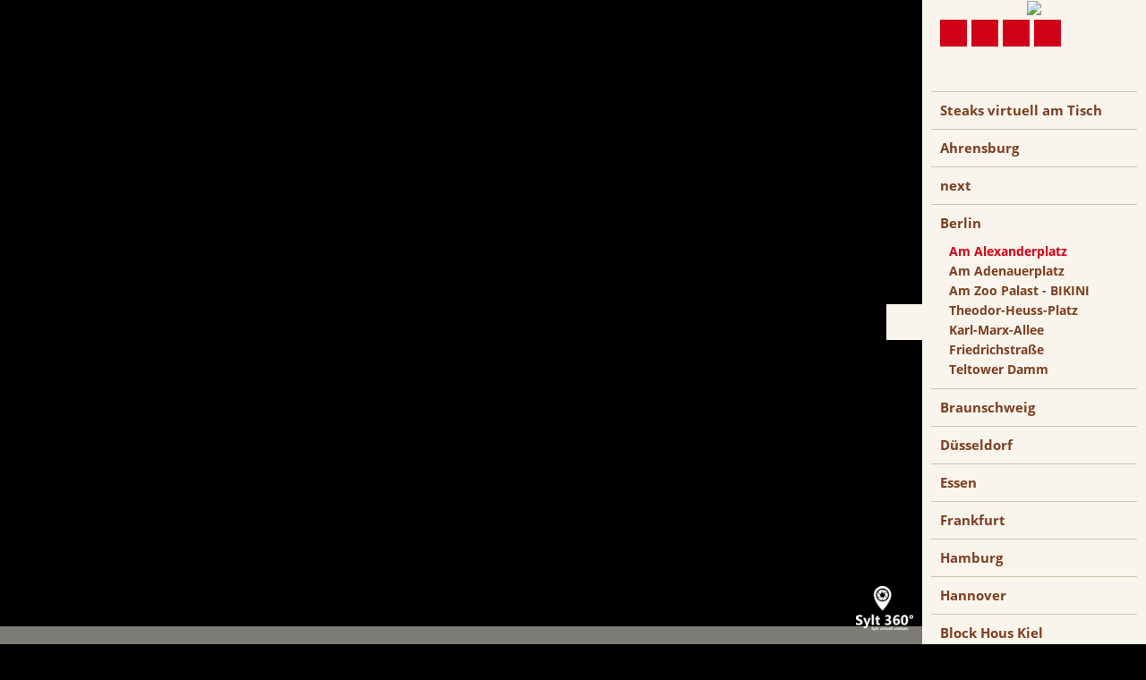

--- FILE ---
content_type: text/html; charset=UTF-8
request_url: https://360.block-house.de/en/vt/Block_House/d/20803/siv/1
body_size: 17653
content:
<!DOCTYPE html>
<html lang="en" dir="ltr">
<head>
<title>Am Alexanderplatz - Block House 360° View - by: Desktop View</title>
<meta http-equiv="Content-Type" content="text/html; charset=UTF-8" >
<meta name="description" content="Come on in! Nice that you are with us" >
<meta http-equiv="Content-Language" content="en" >
<meta http-equiv="expires" content="Wed, 26 Feb 1997 08:21:57 GMT" >
<meta http-equiv="pragma" content="no-cache" >
<meta http-equiv="Cache-Control" content="no-cache" >
<meta http-equiv="imagetoolbar" content="no" >
<meta name="language" content="en" >
<meta name="robots" content="index, follow" >
<meta name="MSSmartTagsPreventParsing" content="true" >
<meta name="viewport" content="width=device-width, initial-scale=1, maximum-scale=1" >
<meta name="apple-mobile-web-app-capable" content="yes" >
<meta name="apple-mobile-web-app-status-bar-style" content="black" >


        <meta property="og:url" content="https://360.block-house.de/en/vt/Block_House/d/20803" >
    <meta property="og:title" content="Am Alexanderplatz - Block House 360° View - by: Desktop View" >
    <meta property="og:description" content="Come on in! Nice that you are with us" >
    <meta property="og:image" content="https://data.panorama-services.de/panos/w5e1aQq02S/vtc_bKUEUZKJ9ecnTGkESEBeb2/vtc_bKUEUZKJ9ecnTGkESEBeb2_thumbnail_750.jpg" >
    <meta property="og:image:secure_url" content="https://data.panorama-services.de/panos/w5e1aQq02S/vtc_bKUEUZKJ9ecnTGkESEBeb2/vtc_bKUEUZKJ9ecnTGkESEBeb2_thumbnail_750.jpg" >
<link href="/vtc/global/css/global-all.min.css?v=20220802-c3c2cc8585324eb90926b92216e21b3fef4ba697" media="screen" rel="stylesheet" type="text/css" >
<link href="/assets/fontawesome/fa4/style.css?v=20220802-c3c2cc8585324eb90926b92216e21b3fef4ba697" media="screen" rel="stylesheet" type="text/css" >
<link href="/templates/default_v2/css/style.css?v=20220802-c3c2cc8585324eb90926b92216e21b3fef4ba697" media="screen" rel="stylesheet" type="text/css" >
<link href="/en/css/w5e1aQq02S" media="screen" rel="stylesheet" type="text/css" id="tour_css" >
<link href="/en/owncss/w5e1aQq02S" media="screen" rel="stylesheet" type="text/css" id="own_css" >


<script type="text/javascript">
    var _dlp=("https:"==document.location.protocol) ? "https:" : "http:", /* location protocol */
        _url="//hestinavesta.s3.amazonaws.com/vtc/viewer/js/jquery.mousewheel.min.js";
    var webmaster_contact = "support@panomaker.de";

        var tracker = {"user_is_loggedin":false,"ignor_loggedin_users":true,"is_frontend":true,"tour_language":"en","tracker_url":"https:\/\/analytics.panomaker.de\/piwik\/","site_id":"19","user_pw_reference":null}    </script>
<style>
    body { background: black; }
</style>
<script type="text/javascript" src="/vtc/global/js/jquery-3.4.1.min.js?v=20220802-c3c2cc8585324eb90926b92216e21b3fef4ba697"></script>
<script type="text/javascript" src="/vtc/thirdparty/krpano_1209/embedpano.js?v=20220802-c3c2cc8585324eb90926b92216e21b3fef4ba697"></script>
<script type="text/javascript" src="/vtc/viewer/js/viewer-kt-all.min.js?v=20220802-c3c2cc8585324eb90926b92216e21b3fef4ba697"></script>
<script type="text/javascript" src="/vtc/thirdparty/fancybox_357/jquery.fancybox.min.js?v=20220802-c3c2cc8585324eb90926b92216e21b3fef4ba697"></script>
<!--[if lt IE 9]><script type="text/javascript" src="/vtc/global/js/html5shiv.js?v=20220802-c3c2cc8585324eb90926b92216e21b3fef4ba697"></script><![endif]-->
<link rel="shortcut icon" href="https://hestinavesta.s3.amazonaws.com/uploads/media/38/278760fafe11e5a20b75d33116ae93/Block-House-Logo.png" type="image/x-icon" />
<link rel="apple-touch-icon-precomposed" href="https://hestinavesta.s3.amazonaws.com/uploads/media/38/3ac140fafe11e59057c345c692bcd0/Block-House-Logo.png">    <script type="text/javascript">
                var console = {};
        console.log = function(){};
        window.console = console;
        
        var url = {
            ajax: "/en/embed/ajax/tours_id/w5e1aQq02S",
            xml: "/en/embed/xml/tours_id/w5e1aQq02S/hiho/0",
            cdng: "https://data.panorama-services.de/streetview/"
        };
        var use_navigation = false;
        var gu = {
            tracking_id: 'UA-109297394-1',
            users_id: 'fe9c6fc00516ae20c00cb626a80fcfd7',
            app: '',
                    piwik_url: '',
            piwik_idsite: ''
                };
        
        let tourfov = {};
        function savefov() {
            tourfov = {
                hlookat: krpano().get('view.vlookat'),
                vlookat: krpano().get('view.vlookat'),
                fov: krpano().get('view.fov')
            };
        }
    </script>

    
</head>
<!--   -->
<body class="player w5e1aQq02S">


<div id="panoplayer">

<!-- PANO -->
<div id="pano" style="width:100%;height:100%;">
    <noscript><table style="width:100%;height:100%;"><tr style="valign:middle;"><td><div style="text-align:center;">ERROR:<br/><br/>Javascript not activated<br/><br/></div></td></tr></table></noscript>

    
    <script type="text/javascript">
        window.addEventListener('touchstart', function onFirstTouch() {
            navigator.pointerEnabled = navigator.maxTouchPoints > 0;               // Edge 17 touch support workaround
            document.documentElement.ontouchstart = navigator.maxTouchPoints > 0;  // Chrome 70 touch support workaround
            // perform action here and remove listener
            window.removeEventListener('touchstart', onFirstTouch, false);
        }, false);

            var tour_landingpage = false;
        embedpano({
            swf: "/vtc/thirdparty/krpano_1209/krpano.swf",
            xml: "/en/embed/xml/tours_id/w5e1aQq02S/pano_id/vtc_bKUEUZKJ9ecnTGkESEBeb2/first/1/start/1/lp//d/20803/hiho",
            html5: "always",
            target: "pano", passQueryParameters: true, wmode: "opaque", onready: krpanoReady
        });
        </script>
</div>

<script type="text/javascript">
var tour = {"lang":"en","id":"w5e1aQq02S","home_pano":"vtc_bKUEUZKJ9ecnTGkESEBeb2","classic":true,"sound":"","sound_default":"","sound_default_loop":"true","sound_current":"","sound_current_loop":"true","start":false,"descb":false,"start_with_map":false,"scroll":true,"showmap":"close","hideHotspots":false,"hasGallery":false,"immoboxonstart":false,"rotation":0,"rotation_mobile":false,"rotation_first_pov":false,"showinfoboxes":true,"hide_menu_delay_desktop":5000,"hide_menu_delay_mobile":10,"soundStatus":false};
var bgSounds = [];
var mapStatus = {"id":0,"status":false,"hide_on_start":false};
var vr = {"isActive":"true","menu_id":null,"bigwebvr":null};
</script><div id="dynamic_hotspots"></div>
<div id="dynamic_hotspots_content"></div>
<div id="dynamic_infoboxes" class="right open"></div>

<div data-tooltip="Open / close navigation" class="csstooltip toggleNavigation open right" view-nav-toggle="open">
    <div class="left"><i class="fa fa-times closed"></i><i class="fa fa-bars open"></i></div>
    <div class="right"><i class="fa fa-times closed"></i><i class="fa fa-bars open"></i></div>
</div>
<div id="sidebarNavigationBlock" class="sidebarNavigation open right">
        
            <section class="image-container " data-sidebar-id="2274">
    <a href="https://www.block-house.de" target="_blank">
    <img src="https://www.block-house.de/fileadmin/block-house/images/logo.jpg">

    </a></section>
    
    
    
    
    
        
    
            <section class="quicklinks-container " data-menu-id="1223" data-sidebar-id="2275">
    <div class="quicklinks">
            <a data-event-category="Sidebar" data-event-action="Quicklinks" data-event-name="6593" href="javascript:void(0);" data-tooltip="Start panorama ..." class="trackEvent csstooltip player_loadHomePano " data-home-povheading="-50.0422" data-home-povpitch="23.2038" data-home-panoid="vtc_IoPjZKrAxbqV5f1Wx5x8eU"><i class=" fa fa-home"></i></a>








    
    
    
    
    
    
    
    
    
    













    
    
    
<a data-event-category="Sidebar" data-event-action="Quicklinks" data-event-name="6598" href="javascript:void(0);" data-tooltip="Show Sitemap ..." class="trackEvent csstooltip player_showSitemap "><i class=" fa fa-sitemap"></i></a>
    
    
    
    
    
    
    













    
    
    
    
    
    
    
    
    
<a data-event-category="Sidebar" data-event-action="Quicklinks" data-event-name="17333" href="javascript:void(0);" data-tooltip="Switch Google Maps on or off ..." class="trackEvent csstooltip player_showGoogleMap " data-maptype="ROADMAP" data-mapzoom=""><i class=" icon-mapsandflags-map35"></i></a>
    













    
    
    
    
    
    
    
    
    
    

<a data-event-category="Sidebar" data-event-action="Quicklinks" data-event-name="21306" href="javascript:void(0);" data-tooltip="Share this Tour ..." class="trackEvent csstooltip player_showSharebox "><i class=" fa fa-share-alt"></i></a>




    </div>
    <div class="mobileExpand">
        <a href="#" id="mobileExpand"><i class="fa fa-chevron-down"></i></a>
    </div>
</section>    
    
    
    
        
    
    
    
            <div class="languages-container clearfix " data-sidebar-id="6779">
    <ul>
                <li class="">
            <a href="/de/vt/w5e1aQq02S" class="flag-icon flag-icon-de">German</a>
        </li>
                <li class="active">
            <a href="/en/vt/w5e1aQq02S" class="flag-icon flag-icon-gb">English</a>
        </li>
            </ul>
</div>
    
    
        
    
    
            <nav class="navigation-container " data-menu-id="1933" data-sidebar-id="2276">
    <ul class="tournav" id="nav_20803">
        <li class="hasSub " id="nav_19046">
        <a
                data-pano-id="vtc_JIkPPV2FLOyzZfOhAiiryK" data-pov-pitch="0" data-pov-heading="0"                                data-event-category="Sidebar"
                data-event-action="Navigation"
                data-event-name="19046"
                class="pano " href="javascript:void(0);" data-nav-id="19046"
                        >
            
            <span class="navigation_title">
            <i class="fa fa-cutlery"></i>             Steaks virtuell am Tisch
            </span>
            <span class="arrow"><i class="fa fa-chevron-right"></i></span>        </a>

                <ul class="sub-menu" id="sub_nav_19046">
        <li class=" " id="nav_19050">
        <a
                data-pano-id="vtc_iyRoxQ2B3mVR4DfusVcy4L" data-pov-pitch="0" data-pov-heading="0"                                data-event-category="Sidebar"
                data-event-action="Navigation"
                data-event-name="19050"
                class="pano trackEvent" href="/en/vt/Block_House/d/19050/siv/1" data-nav-id="19050"
                        >
            
            <span class="navigation_title">
            <i class="fa fa-cutlery"></i>             Tagesgericht
            </span>
                    </a>

            </li>
        <li class=" " id="nav_19047">
        <a
                data-pano-id="vtc_W8keQox2SVw3LaLdYITCHQ" data-pov-pitch="0" data-pov-heading="0"                                data-event-category="Sidebar"
                data-event-action="Navigation"
                data-event-name="19047"
                class="pano trackEvent" href="/en/vt/Block_House/d/19047/siv/1" data-nav-id="19047"
                        >
            
            <span class="navigation_title">
            <i class="fa fa-cutlery"></i>             MRS. Rumpsteak
            </span>
                    </a>

            </li>
        <li class=" " id="nav_19048">
        <a
                data-pano-id="vtc_kJgy3M3RpIwpQPKHsnK4UA" data-pov-pitch="0" data-pov-heading="0"                                data-event-category="Sidebar"
                data-event-action="Navigation"
                data-event-name="19048"
                class="pano trackEvent" href="/en/vt/Block_House/d/19048/siv/1" data-nav-id="19048"
                        >
            
            <span class="navigation_title">
            <i class="fa fa-cutlery"></i>             Mr. Rumpsteak
            </span>
                    </a>

            </li>
        <li class=" " id="nav_19049">
        <a
                data-pano-id="vtc_ZOS8osAgoEbKtGbVGTspWy" data-pov-pitch="0" data-pov-heading="0"                                data-event-category="Sidebar"
                data-event-action="Navigation"
                data-event-name="19049"
                class="pano trackEvent" href="/en/vt/Block_House/d/19049/siv/1" data-nav-id="19049"
                        >
            
            <span class="navigation_title">
            <i class="fa fa-cutlery"></i>             T-Bone Steak, 1.1lb
            </span>
                    </a>

            </li>
        <li class=" " id="nav_19051">
        <a
                data-pano-id="vtc_JIkPPV2FLOyzZfOhAiiryK" data-pov-pitch="0" data-pov-heading="0"                                data-event-category="Sidebar"
                data-event-action="Navigation"
                data-event-name="19051"
                class="pano trackEvent" href="/en/vt/Block_House/d/19051/siv/1" data-nav-id="19051"
                        >
            
            <span class="navigation_title">
            <i class="fa fa-cutlery"></i>             850 g Steak
            </span>
                    </a>

            </li>
    </ul>            </li>
        <li class=" " id="nav_18711">
        <a
                data-pano-id="vtc_7wO06YT3bWkjz2AzH3pZCN" data-pov-pitch="0" data-pov-heading="0"                                data-event-category="Sidebar"
                data-event-action="Navigation"
                data-event-name="18711"
                class="pano trackEvent" href="/en/vt/Block_House/d/18711/siv/1" data-nav-id="18711"
                        >
            
            <span class="navigation_title">
            <i class="fa fa-cutlery"></i>             Ahrensburg
            </span>
                    </a>

            </li>
        <li class=" " id="nav_69399">
        <a
                data-pano-id="nmk_vUenA7WwGoKuqGx4J6sKeO" data-pov-pitch="0" data-pov-heading="0"                                data-event-category="Sidebar"
                data-event-action="Navigation"
                data-event-name="69399"
                class="pano trackEvent" href="/en/vt/Block_House/d/69399/siv/1" data-nav-id="69399"
                        >
            
            <span class="navigation_title">
            <i class="fa fa-cutlery"></i>             next
            </span>
                    </a>

            </li>
        <li class="hasSub " id="nav_18898">
        <a
                data-pano-id="vtc_cEW4zsgjhVNQxHw4qWJlNc" data-pov-pitch="0.793405" data-pov-heading="265.056"                                data-event-category="Sidebar"
                data-event-action="Navigation"
                data-event-name="18898"
                class="pano " href="javascript:void(0);" data-nav-id="18898"
                        >
            
            <span class="navigation_title">
            <i class="fa fa-cutlery"></i>             Berlin
            </span>
            <span class="arrow"><i class="fa fa-chevron-right"></i></span>        </a>

                <ul class="sub-menu open" id="sub_nav_18898">
        <li class=" " id="nav_20803">
        <a
                data-pano-id="vtc_bKUEUZKJ9ecnTGkESEBeb2" data-pov-pitch="0" data-pov-heading="0"                                data-event-category="Sidebar"
                data-event-action="Navigation"
                data-event-name="20803"
                class="pano active trackEvent" href="/en/vt/Block_House/d/20803/siv/1" data-nav-id="20803"
                        >
            
            <span class="navigation_title">
            <i class="fa fa-cutlery"></i>             Am Alexanderplatz
            </span>
                    </a>

            </li>
        <li class=" " id="nav_18906">
        <a
                data-pano-id="vtc_J3aW2sG7dTmdC7cLoqEYD8" data-pov-pitch="0" data-pov-heading="0"                                data-event-category="Sidebar"
                data-event-action="Navigation"
                data-event-name="18906"
                class="pano trackEvent" href="/en/vt/Block_House/d/18906/siv/1" data-nav-id="18906"
                        >
            
            <span class="navigation_title">
            <i class="fa fa-cutlery"></i>             Am Adenauerplatz
            </span>
                    </a>

            </li>
        <li class=" " id="nav_20801">
        <a
                data-pano-id="vtc_vePmbak0OcfXuaCZUyh77s" data-pov-pitch="0" data-pov-heading="0"                                data-event-category="Sidebar"
                data-event-action="Navigation"
                data-event-name="20801"
                class="pano trackEvent" href="/en/vt/Block_House/d/20801/siv/1" data-nav-id="20801"
                        >
            
            <span class="navigation_title">
            <i class="fa fa-cutlery"></i>             Am Zoo Palast - BIKINI
            </span>
                    </a>

            </li>
        <li class=" " id="nav_18899">
        <a
                data-pano-id="vtc_cEW4zsgjhVNQxHw4qWJlNc" data-pov-pitch="0" data-pov-heading="0"                                data-event-category="Sidebar"
                data-event-action="Navigation"
                data-event-name="18899"
                class="pano trackEvent" href="/en/vt/Block_House/d/18899/siv/1" data-nav-id="18899"
                        >
            
            <span class="navigation_title">
            <i class="fa fa-cutlery"></i>             Theodor-Heuss-Platz
            </span>
                    </a>

            </li>
        <li class=" " id="nav_18907">
        <a
                data-pano-id="vtc_AN9lAUC2dGq3ZYb8xmyHah" data-pov-pitch="0" data-pov-heading="0"                                data-event-category="Sidebar"
                data-event-action="Navigation"
                data-event-name="18907"
                class="pano trackEvent" href="/en/vt/Block_House/d/18907/siv/1" data-nav-id="18907"
                        >
            
            <span class="navigation_title">
            <i class="fa fa-cutlery"></i>             Karl-Marx-Allee
            </span>
                    </a>

            </li>
        <li class=" " id="nav_20802">
        <a
                data-pano-id="vtc_nNggKeKqbpXpudrYmhwq5I" data-pov-pitch="0" data-pov-heading="0"                                data-event-category="Sidebar"
                data-event-action="Navigation"
                data-event-name="20802"
                class="pano trackEvent" href="/en/vt/Block_House/d/20802/siv/1" data-nav-id="20802"
                        >
            
            <span class="navigation_title">
            <i class="fa fa-cutlery"></i>             Friedrichstraße
            </span>
                    </a>

            </li>
        <li class=" " id="nav_18908">
        <a
                data-pano-id="vtc_KqT167W9QQm5mv59bgXVVK" data-pov-pitch="0" data-pov-heading="0"                                data-event-category="Sidebar"
                data-event-action="Navigation"
                data-event-name="18908"
                class="pano trackEvent" href="/en/vt/Block_House/d/18908/siv/1" data-nav-id="18908"
                        >
            
            <span class="navigation_title">
            <i class="fa fa-cutlery"></i>             Teltower Damm
            </span>
                    </a>

            </li>
    </ul>            </li>
        <li class=" " id="nav_18901">
        <a
                data-pano-id="vtc_ZivqrkrpODsoYhRvIOC378" data-pov-pitch="0" data-pov-heading="0"                                data-event-category="Sidebar"
                data-event-action="Navigation"
                data-event-name="18901"
                class="pano trackEvent" href="/en/vt/Block_House/d/18901/siv/1" data-nav-id="18901"
                        >
            
            <span class="navigation_title">
            <i class="fa fa-cutlery"></i>             Braunschweig
            </span>
                    </a>

            </li>
        <li class=" " id="nav_19754">
        <a
                data-pano-id="vtc_C5WXDIicMM5sHm2JBrSU3y" data-pov-pitch="44.3756" data-pov-heading="4.00669"                                data-event-category="Sidebar"
                data-event-action="Navigation"
                data-event-name="19754"
                class="pano trackEvent" href="/en/vt/Block_House/d/19754/siv/1" data-nav-id="19754"
                        >
            
            <span class="navigation_title">
            <i class="fa fa-cutlery"></i>             Düsseldorf
            </span>
                    </a>

            </li>
        <li class=" " id="nav_69404">
        <a
                data-pano-id="nmk_hGON7DYGC2di9rTMcTga6F" data-pov-pitch="12.5456" data-pov-heading="3.69834"                                data-event-category="Sidebar"
                data-event-action="Navigation"
                data-event-name="69404"
                class="pano trackEvent" href="/en/vt/Block_House/d/69404/siv/1" data-nav-id="69404"
                        >
            
            <span class="navigation_title">
            <i class="fa fa-cutlery"></i>             Essen
            </span>
                    </a>

            </li>
        <li class="hasSub " id="nav_20205">
        <a
                data-pano-id="vtc_IRPuPGxBi7LyViwkWnwcqS" data-pov-pitch="5.12806" data-pov-heading="8.57329"                                data-event-category="Sidebar"
                data-event-action="Navigation"
                data-event-name="20205"
                class="pano " href="javascript:void(0);" data-nav-id="20205"
                        >
            
            <span class="navigation_title">
            <i class="fa fa-cutlery"></i>             Frankfurt
            </span>
            <span class="arrow"><i class="fa fa-chevron-right"></i></span>        </a>

                <ul class="sub-menu" id="sub_nav_20205">
        <li class=" " id="nav_69398">
        <a
                data-pano-id="nmk_WaoSB8zHVfJdz7DpeEUhZ8" data-pov-pitch="11.7113" data-pov-heading="-3.39014"                                data-event-category="Sidebar"
                data-event-action="Navigation"
                data-event-name="69398"
                class="pano trackEvent" href="/en/vt/Block_House/d/69398/siv/1" data-nav-id="69398"
                        >
            
            <span class="navigation_title">
            <i class="fa fa-cutlery"></i>             Börsenplatz
            </span>
                    </a>

            </li>
        <li class=" " id="nav_20206">
        <a
                data-pano-id="vtc_IRPuPGxBi7LyViwkWnwcqS" data-pov-pitch="0" data-pov-heading="0"                                data-event-category="Sidebar"
                data-event-action="Navigation"
                data-event-name="20206"
                class="pano trackEvent" href="/en/vt/Block_House/d/20206/siv/1" data-nav-id="20206"
                        >
            
            <span class="navigation_title">
            <i class="fa fa-cutlery"></i>             Europa-Allee
            </span>
                    </a>

            </li>
        <li class=" " id="nav_20254">
        <a
                data-pano-id="vtc_vfdGdocQP02i035XZZ1rLU" data-pov-pitch="0" data-pov-heading="0"                                data-event-category="Sidebar"
                data-event-action="Navigation"
                data-event-name="20254"
                class="pano trackEvent" href="/en/vt/Block_House/d/20254/siv/1" data-nav-id="20254"
                        >
            
            <span class="navigation_title">
            <i class="fa fa-cutlery"></i>             Westend
            </span>
                    </a>

            </li>
    </ul>            </li>
        <li class="hasSub " id="nav_7948">
        <a
                data-pano-id="vtc_MnZ20YhZyZbYl73c8JtYBc" data-pov-pitch="-1.55951" data-pov-heading="-89.7894"                                data-event-category="Sidebar"
                data-event-action="Navigation"
                data-event-name="7948"
                class="pano " href="javascript:void(0);" data-nav-id="7948"
                        >
            
            <span class="navigation_title">
            <i class="fa fa-sort-alpha-asc"></i>             Hamburg
            </span>
            <span class="arrow"><i class="fa fa-chevron-right"></i></span>        </a>

                <ul class="sub-menu" id="sub_nav_7948">
        <li class=" " id="nav_18670">
        <a
                data-pano-id="vtc_gugSLNSt4JJAbaEjGRqrgI" data-pov-pitch="0" data-pov-heading="0"                                data-event-category="Sidebar"
                data-event-action="Navigation"
                data-event-name="18670"
                class="pano trackEvent" href="/en/vt/Block_House/d/18670/siv/1" data-nav-id="18670"
                        >
            
            <span class="navigation_title">
            <i class="fa fa-cutlery"></i>             Alstertal
            </span>
                    </a>

            </li>
        <li class=" " id="nav_18712">
        <a
                data-pano-id="vtc_fb3BJguzDFnauK4xOwHHXW" data-pov-pitch="0" data-pov-heading="0"                                data-event-category="Sidebar"
                data-event-action="Navigation"
                data-event-name="18712"
                class="pano trackEvent" href="/en/vt/Block_House/d/18712/siv/1" data-nav-id="18712"
                        >
            
            <span class="navigation_title">
            <i class="fa fa-cutlery"></i>             Barmbek
            </span>
                    </a>

            </li>
        <li class=" " id="nav_18792">
        <a
                data-pano-id="vtc_U0kQ3UrRShg3aiXUmCUZ9i" data-pov-pitch="0" data-pov-heading="0"                                data-event-category="Sidebar"
                data-event-action="Navigation"
                data-event-name="18792"
                class="pano trackEvent" href="/en/vt/Block_House/d/18792/siv/1" data-nav-id="18792"
                        >
            
            <span class="navigation_title">
            <i class="fa fa-cutlery"></i>             Bergedorf
            </span>
                    </a>

            </li>
        <li class=" " id="nav_18769">
        <a
                data-pano-id="vtc_216prtpkhdy4dPGnlUJwtM" data-pov-pitch="0" data-pov-heading="0"                                data-event-category="Sidebar"
                data-event-action="Navigation"
                data-event-name="18769"
                class="pano trackEvent" href="/en/vt/Block_House/d/18769/siv/1" data-nav-id="18769"
                        >
            
            <span class="navigation_title">
            <i class="fa fa-cutlery"></i>             Eidelstedt
            </span>
                    </a>

            </li>
        <li class=" " id="nav_18793">
        <a
                data-pano-id="vtc_ZdFzwumtzPZbXISWaT9xG5" data-pov-pitch="0" data-pov-heading="0"                                data-event-category="Sidebar"
                data-event-action="Navigation"
                data-event-name="18793"
                class="pano trackEvent" href="/en/vt/Block_House/d/18793/siv/1" data-nav-id="18793"
                        >
            
            <span class="navigation_title">
            <i class="fa fa-cutlery"></i>             Eppendorf
            </span>
                    </a>

            </li>
        <li class=" " id="nav_18856">
        <a
                data-pano-id="vtc_B3CtIX7T9jhXmrF2EJ9o7l" data-pov-pitch="0" data-pov-heading="0"                                data-event-category="Sidebar"
                data-event-action="Navigation"
                data-event-name="18856"
                class="pano trackEvent" href="/en/vt/Block_House/d/18856/siv/1" data-nav-id="18856"
                        >
            
            <span class="navigation_title">
            <i class="fa fa-cutlery"></i>             Gänsemarkt
            </span>
                    </a>

            </li>
        <li class=" " id="nav_39155">
        <a
                data-pano-id="vtc_kYaun8jjyrUkGx98n7BVRN" data-pov-pitch="30.3385" data-pov-heading="217.39"                                data-event-category="Sidebar"
                data-event-action="Navigation"
                data-event-name="39155"
                class="pano trackEvent" href="/en/vt/Block_House/d/39155/siv/1" data-nav-id="39155"
                        >
            
            <span class="navigation_title">
            <i class="fa fa-cutlery"></i>             Harburg 
            </span>
                    </a>

            </li>
        <li class=" " id="nav_18855">
        <a
                data-pano-id="vtc_wacaPKVe58TZf8HaZI2hZY" data-pov-pitch="46.3004" data-pov-heading="0.617511"                                data-event-category="Sidebar"
                data-event-action="Navigation"
                data-event-name="18855"
                class="pano trackEvent" href="/en/vt/Block_House/d/18855/siv/1" data-nav-id="18855"
                        >
            
            <span class="navigation_title">
            <i class="fa fa-cutlery"></i>             Kirchenallee
            </span>
                    </a>

            </li>
        <li class=" " id="nav_7949">
        <a
                data-pano-id="vtc_Lk78v1UCXWbr8vwhR95peh" data-pov-pitch="28.4873" data-pov-heading="-83.1818"                                data-event-category="Sidebar"
                data-event-action="Navigation"
                data-event-name="7949"
                class="pano trackEvent" href="/en/vt/Block_House/d/7949/siv/1" data-nav-id="7949"
                        >
            
            <span class="navigation_title">
            <i class="fa fa-cutlery"></i>             Jungfernstieg
            </span>
                    </a>

            </li>
        <li class=" " id="nav_18768">
        <a
                data-pano-id="vtc_9sQCTFhthtcGKxBxVdVMUP" data-pov-pitch="0" data-pov-heading="0"                                data-event-category="Sidebar"
                data-event-action="Navigation"
                data-event-name="18768"
                class="pano trackEvent" href="/en/vt/Block_House/d/18768/siv/1" data-nav-id="18768"
                        >
            
            <span class="navigation_title">
            <i class="fa fa-cutlery"></i>             Othmarschen
            </span>
                    </a>

            </li>
        <li class=" " id="nav_18857">
        <a
                data-pano-id="vtc_3hDaIXASsDIcDzE2ghTlYL" data-pov-pitch="0" data-pov-heading="0"                                data-event-category="Sidebar"
                data-event-action="Navigation"
                data-event-name="18857"
                class="pano trackEvent" href="/en/vt/Block_House/d/18857/siv/1" data-nav-id="18857"
                        >
            
            <span class="navigation_title">
            <i class="fa fa-cutlery"></i>             Pöseldorf
            </span>
                    </a>

            </li>
        <li class=" " id="nav_15263">
        <a
                data-pano-id="vtc_z9OJowHt5N564TIgf8Q6iQ" data-pov-pitch="0" data-pov-heading="0"                                data-event-category="Sidebar"
                data-event-action="Navigation"
                data-event-name="15263"
                class="pano trackEvent" href="/en/vt/Block_House/d/15263/siv/1" data-nav-id="15263"
                        >
            
            <span class="navigation_title">
            <i class="fa fa-cutlery"></i>             Volksdorf
            </span>
                    </a>

            </li>
        <li class=" " id="nav_7950">
        <a
                data-pano-id="vtc_eOOl7oHrPIiBY3v5khUr0I" data-pov-pitch="0" data-pov-heading="0"                                data-event-category="Sidebar"
                data-event-action="Navigation"
                data-event-name="7950"
                class="pano trackEvent" href="/en/vt/Block_House/d/7950/siv/1" data-nav-id="7950"
                        >
            
            <span class="navigation_title">
            <i class="fa fa-cutlery"></i>             Wandsbek
            </span>
                    </a>

            </li>
        <li class=" " id="nav_18671">
        <a
                data-pano-id="vtc_LQA1bkYMXYs0DMF9YujLlG" data-pov-pitch="0" data-pov-heading="0"                                data-event-category="Sidebar"
                data-event-action="Navigation"
                data-event-name="18671"
                class="pano trackEvent" href="/en/vt/Block_House/d/18671/siv/1" data-nav-id="18671"
                        >
            
            <span class="navigation_title">
            <i class="fa fa-cutlery"></i>             Winterhude
            </span>
                    </a>

            </li>
    </ul>            </li>
        <li class="hasSub " id="nav_20630">
        <a
                data-pano-id="vtc_BHNGCNabijCiVt9Jq6hJiG" data-pov-pitch="2.53188" data-pov-heading="31.4119"                                data-event-category="Sidebar"
                data-event-action="Navigation"
                data-event-name="20630"
                class="pano " href="javascript:void(0);" data-nav-id="20630"
                        >
            
            <span class="navigation_title">
            <i class="fa fa-cutlery"></i>             Hannover
            </span>
            <span class="arrow"><i class="fa fa-chevron-right"></i></span>        </a>

                <ul class="sub-menu" id="sub_nav_20630">
        <li class=" " id="nav_20631">
        <a
                data-pano-id="vtc_BHNGCNabijCiVt9Jq6hJiG" data-pov-pitch="0" data-pov-heading="0"                                data-event-category="Sidebar"
                data-event-action="Navigation"
                data-event-name="20631"
                class="pano trackEvent" href="/en/vt/Block_House/d/20631/siv/1" data-nav-id="20631"
                        >
            
            <span class="navigation_title">
            <i class="fa fa-cutlery"></i>             Am Aegi
            </span>
                    </a>

            </li>
        <li class=" " id="nav_25061">
        <a
                data-pano-id="vtc_1eLOnD1AYsNSlwYgSghJOu" data-pov-pitch="0" data-pov-heading="0"                                data-event-category="Sidebar"
                data-event-action="Navigation"
                data-event-name="25061"
                class="pano trackEvent" href="/en/vt/Block_House/d/25061/siv/1" data-nav-id="25061"
                        >
            
            <span class="navigation_title">
            <i class="fa fa-cutlery"></i>             Am Kröpcke
            </span>
                    </a>

            </li>
        <li class=" " id="nav_25063">
        <a
                data-pano-id="vtc_QV6MA5Q6XqNTF9WWTvCDcn" data-pov-pitch="2.296" data-pov-heading="113.389"                                data-event-category="Sidebar"
                data-event-action="Navigation"
                data-event-name="25063"
                class="pano trackEvent" href="/en/vt/Block_House/d/25063/siv/1" data-nav-id="25063"
                        >
            
            <span class="navigation_title">
            <i class="fa fa-cutlery"></i>             Am Thielenplatz
            </span>
                    </a>

            </li>
    </ul>            </li>
        <li class=" " id="nav_7951">
        <a
                data-pano-id="vtc_HCbj9dYacRWP0obYXPrXUe" data-pov-pitch="0" data-pov-heading="0"                                data-event-category="Sidebar"
                data-event-action="Navigation"
                data-event-name="7951"
                class="pano trackEvent" href="/en/vt/Block_House/d/7951/siv/1" data-nav-id="7951"
                        >
            
            <span class="navigation_title">
            <i class="fa fa-cutlery"></i>             Block Hous Kiel
            </span>
                    </a>

            </li>
        <li class=" " id="nav_18669">
        <a
                data-pano-id="vtc_9A3g8NMd5HEiWZdk9dCy90" data-pov-pitch="0" data-pov-heading="0"                                data-event-category="Sidebar"
                data-event-action="Navigation"
                data-event-name="18669"
                class="pano trackEvent" href="/en/vt/Block_House/d/18669/siv/1" data-nav-id="18669"
                        >
            
            <span class="navigation_title">
            <i class="fa fa-cutlery"></i>             Lübeck
            </span>
                    </a>

            </li>
        <li class="hasSub " id="nav_20627">
        <a
                data-pano-id="vtc_gSMSSIBmZRfWVQHj3wV6RQ" data-pov-pitch="1.76718" data-pov-heading="110.29"                                data-event-category="Sidebar"
                data-event-action="Navigation"
                data-event-name="20627"
                class="pano " href="javascript:void(0);" data-nav-id="20627"
                        >
            
            <span class="navigation_title">
            <i class="fa fa-cutlery"></i>             München
            </span>
            <span class="arrow"><i class="fa fa-chevron-right"></i></span>        </a>

                <ul class="sub-menu" id="sub_nav_20627">
        <li class=" " id="nav_20629">
        <a
                data-pano-id="vtc_6LGmD684X4wOhzdxxWnkRe" data-pov-pitch="0" data-pov-heading="0"                                data-event-category="Sidebar"
                data-event-action="Navigation"
                data-event-name="20629"
                class="pano trackEvent" href="/en/vt/Block_House/d/20629/siv/1" data-nav-id="20629"
                        >
            
            <span class="navigation_title">
            <i class="fa fa-cutlery"></i>             München
            </span>
                    </a>

            </li>
        <li class=" " id="nav_20628">
        <a
                data-pano-id="vtc_gSMSSIBmZRfWVQHj3wV6RQ" data-pov-pitch="0" data-pov-heading="0"                                data-event-category="Sidebar"
                data-event-action="Navigation"
                data-event-name="20628"
                class="pano trackEvent" href="/en/vt/Block_House/d/20628/siv/1" data-nav-id="20628"
                        >
            
            <span class="navigation_title">
            <i class="fa fa-cutlery"></i>             Elisenhof
            </span>
                    </a>

            </li>
    </ul>            </li>
        <li class=" " id="nav_20204">
        <a
                data-pano-id="vtc_iQ0xsVb569LNYxsn2nczEU" data-pov-pitch="0" data-pov-heading="0"                                data-event-category="Sidebar"
                data-event-action="Navigation"
                data-event-name="20204"
                class="pano trackEvent" href="/en/vt/Block_House/d/20204/siv/1" data-nav-id="20204"
                        >
            
            <span class="navigation_title">
            <i class="fa fa-cutlery"></i>             Nürnberg
            </span>
                    </a>

            </li>
        <li class=" " id="nav_18895">
        <a
                data-pano-id="vtc_3TyF9BPIIeoRYOEOVEp77P" data-pov-pitch="0" data-pov-heading="0"                                data-event-category="Sidebar"
                data-event-action="Navigation"
                data-event-name="18895"
                class="pano trackEvent" href="/en/vt/Block_House/d/18895/siv/1" data-nav-id="18895"
                        >
            
            <span class="navigation_title">
            <i class="fa fa-cutlery"></i>             Rostock
            </span>
                    </a>

            </li>
        <li class="hasSub " id="nav_20681">
        <a
                data-pano-id="vtc_vb2ug9pZZ9pqTh3BM43spx" data-pov-pitch="-0.665254" data-pov-heading="135.363"                                data-event-category="Sidebar"
                data-event-action="Navigation"
                data-event-name="20681"
                class="pano " href="javascript:void(0);" data-nav-id="20681"
                        >
            
            <span class="navigation_title">
            <i class="fa fa-cutlery"></i>             Stuttgart
            </span>
            <span class="arrow"><i class="fa fa-chevron-right"></i></span>        </a>

                <ul class="sub-menu" id="sub_nav_20681">
        <li class=" " id="nav_20682">
        <a
                data-pano-id="vtc_TlhArFa44Kh5yVsBZjGMfP" data-pov-pitch="29.8648" data-pov-heading="89.5031"                                data-event-category="Sidebar"
                data-event-action="Navigation"
                data-event-name="20682"
                class="pano trackEvent" href="/en/vt/Block_House/d/20682/siv/1" data-nav-id="20682"
                        >
            
            <span class="navigation_title">
            <i class="fa fa-cutlery"></i>             Arnuff-Klett-Platz
            </span>
                    </a>

            </li>
        <li class=" " id="nav_20684">
        <a
                data-pano-id="vtc_TR07RZYXbGBfhGdM5l0cqM" data-pov-pitch="0" data-pov-heading="0"                                data-event-category="Sidebar"
                data-event-action="Navigation"
                data-event-name="20684"
                class="pano trackEvent" href="/en/vt/Block_House/d/20684/siv/1" data-nav-id="20684"
                        >
            
            <span class="navigation_title">
            <i class="fa fa-cutlery"></i>             Eberhardstraße
            </span>
                    </a>

            </li>
    </ul>            </li>
        <li class=" " id="nav_7952">
        <a
                data-pano-id="vtc_IshztFaSCMCKgi8qn3oEMc" data-pov-pitch="0" data-pov-heading="0"                                data-event-category="Sidebar"
                data-event-action="Navigation"
                data-event-name="7952"
                class="pano trackEvent" href="/en/vt/Block_House/d/7952/siv/1" data-nav-id="7952"
                        >
            
            <span class="navigation_title">
            <i class="fa fa-cutlery"></i>             Westerland / Sylt
            </span>
                    </a>

            </li>
        <li class=" " id="nav_20518">
        <a
                data-pano-id="vtc_e5H4rosKi8DPyX6PMP1aRY" data-pov-pitch="0" data-pov-heading="0"                                data-event-category="Sidebar"
                data-event-action="Navigation"
                data-event-name="20518"
                class="pano trackEvent" href="/en/vt/Block_House/d/20518/siv/1" data-nav-id="20518"
                        >
            
            <span class="navigation_title">
            <i class="fa fa-cutlery"></i>             Basel in der Schweiz
            </span>
                    </a>

            </li>
    </ul></nav>    
    
    
        
    
    
    
    
    
    
<div class="meta-container">
    
            <span class="imprint"><span class="player_showImprint trackEvent" data-event-category="Sidebar" data-event-action="Meta" data-event-name="Imprint">Imprint</span></span>
    
    <span class="privacy_policy"><span class="player_showPrivacyPolicy trackEvent" data-event-category="Sidebar" data-event-action="Meta" data-event-name="Privacy Policy">Privacy Policy</span></span>
</div>    </div>

<div class="copyright_label right">
    <span></span>
</div>

<div class="tooltip_window"></div>

<script type="text/javascript">
    $(document).ready(function() {
        try {
            new SimpleBar($('#sidebarNavigationBlock')[0]);
            initTooltips();
        } catch (err) {
            //alert(err);
        }
    });
</script>

<div class="audio-subtext right"></div>
<div id="map" style="display:none;" data-status-map="open">
    <div class="map-container closed left">
        <div class="mapbox map_container"></div>
        <div class="toggleNavigationMap closed left" view-nav-toggle="closed">
            <div class="csstooltip" data-tooltip="Open/Close Map" style="display: inline-block;">
                <div class="left"><i class="fa fa-chevron-left closed"></i><i class="fa fa-chevron-right open"></i></div>
                <div class="right"><i class="fa fa-chevron-right closed"></i><i class="fa fa-chevron-left open"></i></div>
            </div>
        </div>
    </div>
</div>

<script>
    $(document).ready(function () {
        $(document).on("change", '.map_selector_input', function () {
            var level_id = $(this).val();
            $('.map_container_wrapper').hide();
            $('#map_container_' + level_id).show();
        });

        $(document).on("click", '.map_container_wrapper .zoom-ctl .zoomin', function (event) { mapZoom(this, "in") });
        $(document).on("click", '.map_container_wrapper .zoom-ctl .zoomout', function (event) { mapZoom(this, "out") });
        $(document).on("click", '.map_container_wrapper .zoom-ctl .navigate', function (event) { mapNavigate(this) });
        $(document).on("click", '.map_container_wrapper .zoom-ctl .zoomcenter', function (event) { mapReset(this) });
        $(document).on("DOMMouseScroll mousewheel", '.map_container_wrapper .zoom', function (event) {
            if( event.originalEvent.detail > 0 || event.originalEvent.wheelDelta < 0 ) { mapZoom(this, "in"); }
            else { mapZoom(this, "out"); }
        });
    });

    function mapNavigate(element) {
        var parent = $(element).closest('.map_container_wrapper');
        var zoomContainer = $(parent).find('.zoom');

        switch ($(element).data("navigation")) {
            case "up":
                $(zoomContainer).data("translate-y", $(zoomContainer).data("translate-y") + 20);
                break;
            case "down":
                $(zoomContainer).data("translate-y", $(zoomContainer).data("translate-y") - 20);
                break;
            case "left":
                $(zoomContainer).data("translate-x", $(zoomContainer).data("translate-x") + 20);
                break;
            case "right":
                $(zoomContainer).data("translate-x", $(zoomContainer).data("translate-x") - 20);
                break;
        }

        setMapPosition(zoomContainer);
    }

    function mapZoom(element, zoom) {
        var parent = $(element).closest('.map_container_wrapper');
        var zoomContainer = $(parent).find('.zoom');

        switch (zoom) {
            case 'in':
                var new_scale = $(zoomContainer).data("scale") + 0.1;
                break;
            case 'out':
                var new_scale = $(zoomContainer).data("scale") - 0.1;
                break;
        }

        if (new_scale < 1) new_scale = 1;

        $(zoomContainer).data("scale", new_scale);
        setMapPosition(zoomContainer);
    }

    function setMapPosition(zoomContainer) {
        var transform = "scale("+$(zoomContainer).data("scale")+")" + " " + "translate("+$(zoomContainer).data("translate-x")+"px,"+$(zoomContainer).data("translate-y")+"px)";
        $(zoomContainer).css("transform", transform);
    }
</script>
<div id="contentConatiner">
    <div id="descriptionBox">
    <div class="headline">Tour Navigation</div>
    <div class="content">.</div>
</div>
    <div id="sharebox">
    <!-- Nav tabs -->
    <ul class="nav nav-tabs" role="tablist">
        <li role="presentation" class="active"><a href="#sharebox_share" aria-controls="sharebox_share" role="tab" data-toggle="tab" style="border-radius: 0">Share?</a></li>
        <li role="presentation"><a href="#sharebox_embed" aria-controls="sharebox_embed" role="tab" data-toggle="tab" style="border-radius: 0">Embed</a></li>
    </ul>

    <!-- Tab panes -->
    <div class="tab-content" style="padding: 10px 0">
        <div role="tabpanel" class="tab-pane active" id="sharebox_share">
            

            <div class="sharebar">
                <a href="" target="_blank" rel="sms" service="facebook" class="some_btn facebook">
                    <i class="fa fa-facebook"></i> Facebook
                </a>
                <a href="" target="_blank" rel="sms" service="twitter" class="some_btn twitter">
                    <i class="fa fa-twitter"></i> Twitter
                </a>
                <a href="" target="_blank" rel="sms" service="whatsapp" class="some_btn whatsapp">
                    <i class="fa fa-whatsapp"></i> WhatsApp
                </a>
                <a href="" target="_blank" rel="sms" service="xing" class="some_btn xing">
                    <i class="fa fa-xing"></i> XING
                </a>
                <a href="" target="_blank" rel="sms" service="linkedin" class="some_btn linkedin">
                    <i class="fa fa-linkedin"></i> LinkedIn
                </a>
            </div>

            <input type="text" class="form-control input-lg" name="share_url" id="share_url" value="" onclick="this.select();">
        </div>

        <div role="tabpanel" class="tab-pane" id="sharebox_embed">
            

            <textarea class="form-control" id="share-embed-code" name="share-embed-code" style="resize: none;" onclick="this.select();"></textarea>
        </div>
    </div>
</div>


<script type="text/javascript">
    $(document).ready(function () {
        $('#sharebox .nav-tabs li a').click(function () {
            // Tabs
            $('#sharebox .nav-tabs li').removeClass('active');
            $(this).parent().addClass('active');

            // Slides
            $('#sharebox .tab-content div').removeClass('active');
            $('#sharebox .tab-content div#' + $(this).attr('aria-controls')).addClass('active');
        });
    });
</script>
    <div id="sitemapBox">
    <div class="headline">Sitemap</div>
</div>
    <div id="imprintBox">
    <div class="headline">Legal Notice</div>
    <div style="font-size: 12px;"><p><p>Block House Restaurantbetriebe AG<br />
Lademannbogen 127<br />
22339 Hamburg<br />
<br />
Tel:   +49 (0)40 - 538 007 0<br />
Fax:  +49 (0)40 - 538 007 - 346<br />
<br />
info@block-house.de<br />
www.block-house.de<br />
<br />
<a href="https://www.block-house.de/en/footernavigation/imprint/">https://www.block-house.de/en/footernavigation/imprint/</a></p></p></div>
</div>
<div id="privacypolicyBox">
            <h1>Privacy Policy</h1>
    
                    <h2>1. An overview of data protection</h2>
        <h3>General</h3> <p>The following gives a simple overview of what happens to your personal information when you visit our website. Personal information is any data with which you could be personally identified. Detailed information on the subject of data protection can be found in our privacy policy found below.</p>
        <h3>Data collection on our website</h3> <p><strong>Who is responsible for the data collection on this website?</strong></p> <p>The data collected on this website are processed by the website operator. The operator's contact details can be found in the website's required legal notice.</p> <p><strong>How do we collect your data?</strong></p> <p>Some data are collected when you provide it to us. This could, for example, be data you enter on a contact form.</p> <p>Other data are collected automatically by our IT systems when you visit the website. These data are primarily technical data such as the browser and operating system you are using or when you accessed the page. These data are collected automatically as soon as you enter our website.</p> <p><strong>What do we use your data for?</strong></p> <p>Part of the data is collected to ensure the proper functioning of the website. Other data can be used to analyze how visitors use the site.</p> <p><strong>What rights do you have regarding your data?</strong></p> <p>You always have the right to request information about your stored data, its origin, its recipients, and the purpose of its collection at no charge. You also have the right to request that it be corrected, blocked, or deleted. You can contact us at any time using the address given in the legal notice if you have further questions about the issue of privacy and data protection. You may also, of course, file a complaint with the competent regulatory authorities.</p>
        <h3>Analytics and third-party tools</h3> <p>When visiting our website, statistical analyses may be made of your surfing behavior. This happens primarily using cookies and analytics. The analysis of your surfing behavior is usually anonymous, i.e. we will not be able to identify you from this data. You can object to this analysis or prevent it by not using certain tools. Detailed information can be found in the following privacy policy.</p> <p>You can object to this analysis. We will inform you below about how to exercise your options in this regard.</p>
        <h2>2. General information and mandatory information</h2>
        <h3>Data protection</h3> <p>The operators of this website take the protection of your personal data very seriously. We treat your personal data as confidential and in accordance with the statutory data protection regulations and this privacy policy.</p> <p>If you use this website, various pieces of personal data will be collected. Personal information is any data with which you could be personally identified. This privacy policy explains what information we collect and what we use it for. It also explains how and for what purpose this happens.</p> <p>Please note that data transmitted via the internet (e.g. via email communication) may be subject to security breaches. Complete protection of your data from third-party access is not possible.</p>
        <h3>Revocation of your consent to the processing of your data</h3> <p>Many data processing operations are only possible with your express consent. You may revoke your consent at any time with future effect. An informal email making this request is sufficient. The data processed before we receive your request may still be legally processed.</p>
        <h3>Right to data portability</h3> <p>You have the right to have data which we process based on your consent or in fulfillment of a contract automatically delivered to yourself or to a third party in a standard, machine-readable format. If you require the direct transfer of data to another responsible party, this will only be done to the extent technically feasible.</p>
        <h3>SSL or TLS encryption</h3> <p>This site uses SSL or TLS encryption for security reasons and for the protection of the transmission of confidential content, such as the inquiries you send to us as the site operator. You can recognize an encrypted connection in your browser's address line when it changes from "http://" to "https://" and the lock icon is displayed in your browser's address bar.</p> <p>If SSL or TLS encryption is activated, the data you transfer to us cannot be read by third parties.</p>
        <h3>Information, blocking, deletion</h3> <p>As permitted by law, you have the right to be provided at any time with information free of charge about any of your personal data that is stored as well as its origin, the recipient and the purpose for which it has been processed. You also have the right to have this data corrected, blocked or deleted. You can contact us at any time using the address given in our legal notice if you have further questions on the topic of personal data.</p>
        <h3>Opposition to promotional emails</h3> <p>We hereby expressly prohibit the use of contact data published in the context of website legal notice requirements with regard to sending promotional and informational materials not expressly requested. The website operator reserves the right to take specific legal action if unsolicited advertising material, such as email spam, is received.</p>
        <h2>3. Data collection on our website</h2>
        <h3>Cookies</h3> <p>Some of our web pages use cookies. Cookies do not harm your computer and do not contain any viruses. Cookies help make our website more user-friendly, efficient, and secure. Cookies are small text files that are stored on your computer and saved by your browser.</p> <p>Most of the cookies we use are so-called "session cookies." They are automatically deleted after your visit. Other cookies remain in your device's memory until you delete them. These cookies make it possible to recognize your browser when you next visit the site.</p> <p>You can configure your browser to inform you about the use of cookies so that you can decide on a case-by-case basis whether to accept or reject a cookie. Alternatively, your browser can be configured to automatically accept cookies under certain conditions or to always reject them, or to automatically delete cookies when closing your browser. Disabling cookies may limit the functionality of this website.</p> <p>Cookies which are necessary to allow electronic communications or to provide certain functions you wish to use (such as the shopping cart) are stored pursuant to Art. 6 paragraph 1, letter f of DSGVO. The website operator has a legitimate interest in the storage of cookies to ensure an optimized service provided free of technical errors. If other cookies (such as those used to analyze your surfing behavior) are also stored, they will be treated separately in this privacy policy.</p>
        <h3>Server log files</h3> <p>The website provider automatically collects and stores information that your browser automatically transmits to us in "server log files". These are:</p> <ul> <li>Browser type and browser version</li> <li>Operating system used</li> <li>Referrer URL</li> <li>Host name of the accessing computer</li> <li>Time of the server request</li> <li>IP address</li> </ul> <p>These data will not be combined with data from other sources.</p> <p>The basis for data processing is Art. 6 (1) (b) DSGVO, which allows the processing of data to fulfill a contract or for measures preliminary to a contract.</p>
        <h3>Contact form</h3> <p>Should you send us questions via the contact form, we will collect the data entered on the form, including the contact details you provide, to answer your question and any follow-up questions. We do not share this information without your permission.</p> <p>We will, therefore, process any data you enter onto the contact form only with your consent per Art. 6 (1)(a) DSGVO. You may revoke your consent at any time. An informal email making this request is sufficient. The data processed before we receive your request may still be legally processed.</p> <p>We will retain the data you provide on the contact form until you request its deletion, revoke your consent for its storage, or the purpose for its storage no longer pertains (e.g. after fulfilling your request). Any mandatory statutory provisions, especially those regarding mandatory data retention periods, remain unaffected by this provision.</p>
        <h2>4. Analytics and advertising</h2>
        <h3>Google Analytics</h3> <p>This website uses Google Analytics, a web analytics service. It is operated by Google Inc., 1600 Amphitheatre Parkway, Mountain View, CA 94043, USA.</p> <p>Google Analytics uses so-called "cookies". These are text files that are stored on your computer and that allow an analysis of the use of the website by you. The information generated by the cookie about your use of this website is usually transmitted to a Google server in the USA and stored there.</p> <p>Google Analytics cookies are stored based on Art. 6 (1) (f) DSGVO. The website operator has a legitimate interest in analyzing user behavior to optimize both its website and its advertising.</p> <p><strong>IP anonymization</strong></p> <p>We have activated the IP anonymization feature on this website. Your IP address will be shortened by Google within the European Union or other parties to the Agreement on the European Economic Area prior to transmission to the United States. Only in exceptional cases is the full IP address sent to a Google server in the US and shortened there. Google will use this information on behalf of the operator of this website to evaluate your use of the website, to compile reports on website activity, and to provide other services regarding website activity and Internet usage for the website operator. The IP address transmitted by your browser as part of Google Analytics will not be merged with any other data held by Google.</p>
        <p><strong>Browser plugin</strong></p> <p>You can prevent these cookies being stored by selecting the appropriate settings in your browser. However, we wish to point out that doing so may mean you will not be able to enjoy the full functionality of this website. You can also prevent the data generated by cookies about your use of the website (incl. your IP address) from being passed to Google, and the processing of these data by Google, by downloading and installing the browser plugin available at the following link: <a href="https://tools.google.com/dlpage/gaoptout?hl=en" target="_blank">https://tools.google.com/dlpage/gaoptout?hl=en</a>.</p> <p><strong>Objecting to the collection of data</strong></p> <p>You can prevent the collection of your data by Google Analytics by clicking on the following link. An opt-out cookie will be set to prevent your data from being collected on future visits to this site: <a href="javascript:gaOptout();">Disable Google Analytics</a>.</p> <p>For more information about how Google Analytics handles user data, see Google's privacy policy: <a href="https://support.google.com/analytics/answer/6004245?hl=en" target="_blank">https://support.google.com/analytics/answer/6004245?hl=en</a>.</p><p><strong>Outsourced data processing</strong></p> <p>We have entered into an agreement with Google for the outsourcing of our data processing and fully implement the strict requirements of the German data protection authorities when using Google Analytics.</p>
        <p><strong>Demographic data collection by Google Analytics</strong></p> <p>This website uses Google Analytics' demographic features. This allows reports to be generated containing statements about the age, gender, and interests of site visitors. This data comes from interest-based advertising from Google and third-party visitor data. This collected data cannot be attributed to any specific individual person. You can disable this feature at any time by adjusting the ads settings in your Google account or you can forbid the collection of your data by Google Analytics as described in the section "Refusal of data collection".</p>
        <h2>5. Newsletter</h2>
        <h3>Newsletter data</h3> <p>If you would like to receive our newsletter, we require a valid email address as well as information that allows us to verify that you are the owner of the specified email address and that you agree to receive this newsletter. No additional data is collected or is only collected on a voluntary basis. We only use this data to send the requested information and do not pass it on to third parties.</p> <p>We will, therefore, process any data you enter onto the contact form only with your consent per Art. 6 (1) (a) DSGVO. You can revoke consent to the storage of your data and email address as well as their use for sending the newsletter at any time, e.g. through the "unsubscribe" link in the newsletter. The data processed before we receive your request may still be legally processed.</p> <p>The data provided when registering for the newsletter will be used to distribute the newsletter until you cancel your subscription when said data will be deleted. Data we have stored for other purposes (e.g. email addresses for the members area) remain unaffected.</p>
        <h3>MailChimp</h3> <p>This website uses the services of MailChimp to send newsletters. This service is provided by Rocket Science Group LLC, 675 Ponce De Leon Ave NE, Suite 5000, Atlanta, GA 30308, USA.</p> <p>MailChimp is a service which organizes and analyzes the distribution of newsletters. If you provide data (e.g. your email address) to subscribe to our newsletter, it will be stored on MailChimp servers in the USA.</p> <p>MailChimp is certified under the EU-US Privacy Shield. The Privacy Shield is an agreement between the European Union (EU) and the US to ensure compliance with European privacy standards in the United States.</p> <p>We use MailChimp to analyze our newsletter campaigns. When you open an email sent by MailChimp, a file included in the email (called a web beacon) connects to MailChimp's servers in the United States. This allows us to determine if a newsletter message has been opened and which links you click on. In addition, technical information is collected (e.g. time of retrieval, IP address, browser type, and operating system). This information cannot be assigned to a specific recipient. It is used exclusively for the statistical analysis of our newsletter campaigns. The results of these analyses can be used to better tailor future newsletters to your interests.</p> <p>If you do not want your usage of the newsletter to be analyzed by MailChimp, you will have to unsubscribe from the newsletter. For this purpose, we provide a link in every newsletter we send. You can also unsubscribe from the newsletter directly on the website.</p> <p>Data processing is based on Art. 6 (1) (a) DSGVO. You may revoke your consent at any time by unsubscribing to the newsletter. The data processed before we receive your request may still be legally processed.</p> <p>The data provided when registering for the newsletter will be used to distribute the newsletter until you cancel your subscription when said data will be deleted from our servers and those of MailChimp. Data we have stored for other purposes (e.g. email addresses for the members area) remains unaffected.</p> <p>For details, see the MailChimp privacy policy at <a href="https://mailchimp.com/legal/terms/" target="_blank">https://mailchimp.com/legal/terms/</a>.</p>
        <p><strong>Completion of a data processing agreement</strong></p> <p>We have entered into a data processing agreement with MailChimp, in which we require MailChimp to protect the data of our customers and not to disclose said data to third parties. This agreement may be viewed at the following link: <a href="https://mailchimp.com/legal/forms/data-processing-agreement/sample-agreement/" target="_blank">https://mailchimp.com/legal/forms/data-processing-agreement/sample-agreement/</a>.</p>
        <h3>CleverReach</h3> <p>This website uses CleverReach to send newsletters. The supplier is CleverReach GmbH & Co. KG, Mühlenstr. 43, 26180 Rastede. CleverReach is a service which organizes and analyzes the distribution of newsletters. The data you provide (e.g. your email address) to subscribe to our newsletter will be stored on CleverReach servers in Germany.</p> <p>Sending our newsletters with CleverReach enables us to analyze the behavior of newsletter recipients. Among other things, we can find out how many recipients have opened the email containing the newsletter and how often various links contained therein are clicked. With the help of conversion tracking, we can also analyze whether a predefined action (such as the purchase of a product on our website) takes place after clicking on the link in the newsletter. For more information on how data is analyzed by CleverReach, please visit <a href="https://www.cleverreach.com/de/funktionen/reporting-und-tracking/" target="_blank">https://www.cleverreach.com/de/funktionen/reporting-und-tracking/</a>.</p> <p>Data processing is based on Art. 6 (1) (a) DSGVO. You may revoke your consent at any time by unsubscribing to the newsletter. The data processed before we receive your request may still be legally processed.</p> <p>If you do not want your usage of the newsletter to be analyzed by CleverReach, you will have to unsubscribe from the newsletter. For this purpose, we provide a link in every newsletter we send. You can also unsubscribe from the newsletter directly on the website.</p> <p>The data provided when registering for the newsletter will be used to distribute the newsletter until you cancel your subscription when said data will be deleted from our servers and those of CleverReach. Data we have stored for other purposes (e.g. email addresses for the members area) remains unaffected.</p> <p>For more information, see the privacy policy of CleverReach at <a href="https://www.cleverreach.com/de/datenschutz/" target="_blank">https://www.cleverreach.com/de/datenschutz/</a>.</p>
        <p><strong>Completion of an outsourced data processing contract</strong></p> <p>We have entered into an agreement with CleverReach for the outsourcing of our data processing and fully implement the strict requirements of the German data protection authorities when using CleverReach.</p>
        <h2>6. Plugins and tools</h2>
        <h3>YouTube</h3> <p>Our website uses plugins from YouTube, which is operated by Google. The operator of the pages is YouTube LLC, 901 Cherry Ave., San Bruno, CA 94066, USA.</p> <p>If you visit one of our pages featuring a YouTube plugin, a connection to the YouTube servers is established. Here the YouTube server is informed about which of our pages you have visited.</p> <p>If you're logged in to your YouTube account, YouTube allows you to associate your browsing behavior directly with your personal profile. You can prevent this by logging out of your YouTube account.</p> <p>YouTube is used to help make our website appealing. This constitutes a justified interest pursuant to Art. 6 (1) (f) DSGVO.</p> <p>Further information about handling user data, can be found in the data protection declaration of YouTube under <a href="https://www.google.de/intl/de/policies/privacy" target="_blank">https://www.google.de/intl/de/policies/privacy</a>.</p>
        <h3>Vimeo</h3> <p>Our website uses features provided by the Vimeo video portal. This service is provided by Vimeo Inc., 555 West 18th Street, New York, New York 10011, USA.</p> <p>If you visit one of our pages featuring a Vimeo plugin, a connection to the Vimeo servers is established. Here the Vimeo server is informed about which of our pages you have visited. In addition, Vimeo will receive your IP address. This also applies if you are not logged in to Vimeo when you visit our website or do not have a Vimeo account. The information is transmitted to a Vimeo server in the US, where it is stored.</p> <p>If you are logged in to your Vimeo account, Vimeo allows you to associate your browsing behavior directly with your personal profile. You can prevent this by logging out of your Vimeo account.</p> <p>For more information on how to handle user data, please refer to the Vimeo Privacy Policy at <a href="https://vimeo.com/privacy" target="_blank">https://vimeo.com/privacy</a>.</p>
        <h3>Google Web Fonts</h3> <p>For uniform representation of fonts, this page uses web fonts provided by Google. When you open a page, your browser loads the required web fonts into your browser cache to display texts and fonts correctly.</p> <p>When you call up a page of our website that contains a social plugin, your browser makes a direct connection with Google servers. Google thus becomes aware that our web page was accessed via your IP address. The use of Google Web fonts is done in the interest of a uniform and attractive presentation of our website. This constitutes a justified interest pursuant to Art. 6 (1) (f) DSGVO.</p> <p>If your browser does not support web fonts, a standard font is used by your computer.</p> <p>Further information about handling user data, can be found at <a href="https://developers.google.com/fonts/faq" target="_blank">https://developers.google.com/fonts/faq</a> and in Google's privacy policy at <a href="https://www.google.com/policies/privacy/" target="_blank">https://www.google.com/policies/privacy/</a>.</p>
        <h3>Google Maps</h3> <p>This site uses the Google Maps map service via an API. It is operated by Google Inc., 1600 Amphitheatre Parkway, Mountain View, CA 94043, USA.</p> <p>To use Google Maps, it is necessary to save your IP address. This information is generally transmitted to a Google server in the USA and stored there. The provider of this site has no influence on this data transfer.</p> <p>The use of Google Maps is in the interest of making our website appealing and to facilitate the location of places specified by us on the website. This constitutes a justified interest pursuant to Art. 6 (1) (f) DSGVO.</p> <p>Further information about handling user data, can be found in the data protection declaration of Google at <a href="https://www.google.de/intl/de/policies/privacy/" target="_blank">https://www.google.de/intl/de/policies/privacy/</a>.</p>
            
    
</div>

    
    <div id="googlemap">
    <script src="https://maps.googleapis.com/maps/api/js?key="></script>
    <script type="text/javascript">
        var gmaps;
        function initializeMap(map_type, map_zoom) {
            var locations = [["vtc_HCbj9dYacRWP0obYXPrXUe","54.321788","10.134871",0,"FE7569",null,"34ba46"],["vtc_2G7ZoRUbewj6zeb2bA10r9","53.866387","10.681331",1,"FE7569",null,"34ba46"],["vtc_3QjO0KjhehX08WrDRq9kbE","53.675375","10.240310",2,"FE7569",null,"34ba46"],["vtc_gugSLNSt4JJAbaEjGRqrgI","53.655149","10.093282",3,"FE7569",null,"34ba46"],["vtc_J3aW2sG7dTmdC7cLoqEYD8","52.499718","13.306796",4,"FE7569",null,"34ba46"],["vtc_ZivqrkrpODsoYhRvIOC378","52.265520","10.530794",5,"FE7569",null,"34ba46"],["vtc_3TyF9BPIIeoRYOEOVEp77P","54.088728","12.134932",6,"FE7569",null,"34ba46"],["vtc_fb3BJguzDFnauK4xOwHHXW","53.593182","10.043983",7,"FE7569",null,"34ba46"],["vtc_U0kQ3UrRShg3aiXUmCUZ9i","53.488577","10.211365",8,"FE7569",null,"34ba46"],["vtc_cEW4zsgjhVNQxHw4qWJlNc","52.509635","13.270867",9,"FE7569",null,"34ba46"],["vtc_oXfheoEnwL8QtH2VTubhKX","51.226711","6.772338",10,"FE7569",null,"34ba46"],["vtc_216prtpkhdy4dPGnlUJwtM","53.606841","9.902947",11,"FE7569",null,"34ba46"],["vtc_ZdFzwumtzPZbXISWaT9xG5","53.579102","9.975627",12,"FE7569",null,"34ba46"],["vtc_AN9lAUC2dGq3ZYb8xmyHah","52.517594","13.440371",13,"FE7569",null,"34ba46"],["vtc_B3CtIX7T9jhXmrF2EJ9o7l","53.555373","9.989234",14,"FE7569",null,"34ba46"],["vtc_aOGbHhm95KMzH04atHdEh2","53.553256","10.008715",15,"FE7569",null,"34ba46"],["vtc_Qizz89oyKEXQDJel1ibcMz","53.551594","9.994359",16,"FE7569",null,"34ba46"],["vtc_9sQCTFhthtcGKxBxVdVMUP","53.559413","9.886712",17,"FE7569",null,"34ba46"],["vtc_3hDaIXASsDIcDzE2ghTlYL","53.571792","9.994897",18,"FE7569",null,"34ba46"],["vtc_z9OJowHt5N564TIgf8Q6iQ","53.647594","10.164119",19,"FE7569",null,"34ba46"],["vtc_eOOl7oHrPIiBY3v5khUr0I","53.571604","10.069335",20,"FE7569",null,"34ba46"],["vtc_LQA1bkYMXYs0DMF9YujLlG","53.582893","10.007882",21,"FE7569",null,"34ba46"],["vtc_KqT167W9QQm5mv59bgXVVK","52.431412","13.258687",22,"FE7569",null,"34ba46"],["vtc_vfdGdocQP02i035XZZ1rLU","50.118349","8.663067",23,"FE7569",null,"34ba46"],["vtc_IRPuPGxBi7LyViwkWnwcqS","50.109028","8.650178",24,"FE7569",null,"34ba46"],["vtc_KqZwQot27D9JeOpsmWcr2d","47.579254","7.595471",25,"FE7569",null,"34ba46"],["vtc_6LGmD684X4wOhzdxxWnkRe","48.155929","11.584133",26,"FE7569",null,"34ba46"],["vtc_oYKSSBm1r3PlcuG4f7ACJh","48.155920","11.584170",27,"FE7569",null,"34ba46"],["vtc_PC25u2C64vmmBPdpLtOadm","48.155939","11.584088",28,"FE7569",null,"34ba46"],["vtc_gSMSSIBmZRfWVQHj3wV6RQ","48.141225","11.561456",29,"FE7569",null,"34ba46"],["vtc_8qNwIQRuPYXK3kcC57GLWJ","48.141235","11.561522",30,"FE7569",null,"34ba46"],["vtc_BHNGCNabijCiVt9Jq6hJiG","52.367950","9.744516",31,"FE7569",null,"34ba46"],["nmk_WaoSB8zHVfJdz7DpeEUhZ8","50.114617","8.678036",32,"FE7569","BLOCK HOUSE B\u00f6rsenplatz","34ba46"]];

            var gmaps = new google.maps.Map(document.getElementById('map-canvas'), {
                mapTypeId: map_type,
                streetViewControl: false
            });

            var bounds = new google.maps.LatLngBounds();
            for (i = 0; i < locations.length; i++) {
                if(locations[i][0] == getkrpanopanoid()) {
                    var pinColor = locations[i][6];
                    var pinImage = new google.maps.MarkerImage("https://chart.apis.google.com/chart?chst=d_map_pin_letter&chld=%E2%80%A2|" + pinColor,
                        new google.maps.Size(21, 34),
                        new google.maps.Point(0,0),
                        new google.maps.Point(10, 34)
                    );

                    var pinShadow = new google.maps.MarkerImage("https://chart.apis.google.com/chart?chst=d_map_pin_shadow",
                        new google.maps.Size(40, 37),
                        new google.maps.Point(0, 0),
                        new google.maps.Point(12, 35)
                    );
                }
                else {
                    var pinColor = locations[i][4];
                    var pinImage = new google.maps.MarkerImage("https://chart.apis.google.com/chart?chst=d_map_pin_letter&chld=%E2%80%A2|" + pinColor,
                        new google.maps.Size(21, 34),
                        new google.maps.Point(0,0),
                        new google.maps.Point(10, 34)
                    );

                    var pinShadow = new google.maps.MarkerImage("https://chart.apis.google.com/chart?chst=d_map_pin_shadow",
                        new google.maps.Size(40, 37),
                        new google.maps.Point(0, 0),
                        new google.maps.Point(12, 35)
                    );
                }

                marker = new google.maps.Marker({
                    position: new google.maps.LatLng(locations[i][1], locations[i][2]),
                    map: gmaps,
                    icon: pinImage
                });
                bounds.extend(marker.position);
                google.maps.event.addListener(marker, 'click', (function (marker, i) {
                    return function () {
                        loadPanobyId(locations[i][0], 0, 0, 'hidemap');
                    }
                })(marker, i));

                google.maps.event.addListener(marker, 'mouseover', (function (marker, i) {
                    return function (e) {
                        if(locations[i][5] != null) {
                            var scale = Math.pow(2, gmaps.getZoom());
                            var nw = new google.maps.LatLng(
                                gmaps.getBounds().getNorthEast().lat(),
                                gmaps.getBounds().getSouthWest().lng()
                            );
                            var worldCoordinateNW = gmaps.getProjection().fromLatLngToPoint(nw);
                            var worldCoordinate = gmaps.getProjection().fromLatLngToPoint(marker.getPosition());
                            var pixelOffset = new google.maps.Point(
                                Math.floor((worldCoordinate.x - worldCoordinateNW.x) * scale),
                                Math.floor((worldCoordinate.y - worldCoordinateNW.y) * scale)
                            );

                            $('.csstooltip_map').css(
                                'top',
                                pixelOffset.y - 29
                            ).css(
                                'left',
                                pixelOffset.x + 15
                            ).text(locations[i][5]).show();
                        }
                    }
                })(marker, i));

                google.maps.event.addListener(marker, 'mouseout', (function (marker, i) {
                    return function () {
                        $('.csstooltip_map').hide().text('');
                    }
                })(marker, i));
            }

            gmaps.fitBounds(bounds);
            setTimeout(function(){
                gmaps.setZoom(parseFloat(map_zoom));
            }, 1000);

            var listener = google.maps.event.addListener(map, "idle", function () {
                google.maps.event.removeListener(listener);
            });
        }
    </script>
    <dic class="csstooltip_map" style="position: absolute; display: none;"></dic>
    <div id="map-canvas" style="min-height: 400px;"></div>
</div>
</div>

<div class="slideshow_container right" style="display: none">
    <div class="note1"><span></span></div>
    <div class="note2"><span></span></div>
</div>


<div id="brandingLogo" class="right">

    <a href="https://www.sylt360.de" target="_blank">
        <img src="https://hestinavesta.s3-eu-west-1.amazonaws.com/uploads/media/63/8786d0bdc611e7ac82473efad3acb8/Sylt360-Logo-hoch-weis.png">

    </a>
</div>
<!-- Base stylesheet -->
<link rel="stylesheet" href="/vtc/global/touchcarousel/touchcarousel.css" />
<link rel="stylesheet" href="/vtc/global/touchcarousel/black-and-white-skin/black-and-white-skin.css" />
<script src="/vtc/global/touchcarousel/jquery.touchcarousel-1.2.min.js"></script>

<div class="gallery-container hide">
    <div id="carousel-gallery" class="touchcarousel black-and-white">
    </div>
</div></div><br />
<b>Warning</b>:  Trying to access array offset on false in <b>/var/www/cms.panomaker.de/library/Vtc/Tours/Navigation.php</b> on line <b>218</b><br />
<br />
<b>Warning</b>:  Trying to access array offset on false in <b>/var/www/cms.panomaker.de/library/Vtc/Tours/Navigation.php</b> on line <b>219</b><br />
<br />
<b>Warning</b>:  Trying to access array offset on false in <b>/var/www/cms.panomaker.de/library/Vtc/Tours/Navigation.php</b> on line <b>219</b><br />

    <script type="text/javascript">
    $(document).ready(function() {
        if(tour.rotation_first_pov == true) {
            $('body').on('click touchstart', function(e) {
                $('body').unbind('click');
                rotation_stop();
            });
        }
    });
    </script>

</body>
</html>


--- FILE ---
content_type: text/css
request_url: https://360.block-house.de/templates/default_v2/css/style.css?v=20220802-c3c2cc8585324eb90926b92216e21b3fef4ba697
body_size: 5154
content:
@charset "UTF-8";
* {
  box-sizing: border-box;
  moz-box-sizing: border-box;
  outline: none !important;
  webkit-box-sizing: border-box;
}

body, html {
  height: 100%;
}

html,
body,
div#pano,
div#panoplayer {
  height: 100%;
  margin: 0px;
  padding: 0px;
  width: 100%;
}

html {
  font-size: 1em;
  line-height: 1.4;
}

body {
  font-weight: 400;
}

.player,
div#pano,
div#panoplayer {
  overflow: hidden;
}

#contentConatiner {
  display: none;
}

.gmnoprint {
  opacity: 1 !important;
  transform: none !important;
}

.hideVR {
  display: none !important;
}

.mCustomScrollBox,
.mCSB_container {
  overflow: visible !important;
}

.toggleNavigation {
  background: rgba(0, 0, 0, 0.3);
  color: #FFF;
  cursor: pointer;
  height: 40px;
  position: absolute;
  text-align: center;
  top: 50%;
  margin-top: -20px;
  width: 40px;
  z-index: 8001;
  right: 200px;
  -webkit-transition: all 0.5s ease-in-out;
  -moz-transition: all 0.5s ease-in-out;
  -o-transition: all 0.5s ease-in-out;
  -ms-transition: all 0.5s ease-in-out;
}

.toggleNavigation .left,
.toggleNavigation .left {
  display: inline-block;
}

.toggleNavigation.closed {
  right: 0;
}

.toggleNavigation.closed:hover {
  -webkit-transform: translate(-5px, 0);
  -moz-transform: translate(-5px, 0);
  -o-transform: translate(-5px, 0);
  -ms-transform: translate(-5px, 0);
}

.toggleNavigation.left.closed:hover {
  -webkit-transform: translate(5px, 0);
  -moz-transform: translate(5px, 0);
  -o-transform: translate(5px, 0);
  -ms-transform: translate(5px, 0);
}

.toggleNavigation.left {
  left: 200px;
}

.toggleNavigation.left.closed {
  left: 0;
}

.toggleNavigation:hover {
  color: #000;
}

.toggleNavigation i {
  margin: 12px;
}

.toggleNavigation.left .right,
.toggleNavigation.right .left {
  display: none;
}

.toggleNavigation.closed .closed,
.toggleNavigation.open .open {
  display: none;
}

.toggleNavigation.closed .open,
.toggleNavigation.open .closed {
  display: block;
}

.sidebarNavigation {
  width: 200px;
  font-size: 1em;
  font-weight: 400;
  line-height: 1.4;
  background: rgba(0, 0, 0, 0.3);
  color: #FFF;
  height: 100%;
  /*overflow: hidden;*/
  position: fixed;
  text-align: center;
  top: 0;
  right: 0px;
  z-index: 8000;
  webkit-overflow-scrolling: touch;
  -webkit-transition: all 0.5s ease-in-out;
  -moz-transition: all 0.5s ease-in-out;
  -o-transition: all 0.5s ease-in-out;
  -ms-transition: all 0.5s ease-in-out;
}

.sidebarNavigation.left {
  left: 0px;
}

.sidebarNavigation.closed {
  right: -200px;
}

.sidebarNavigation.left.closed {
  left: -200px;
}

.sidebarNavigation .image-container {
  padding: 0 10px 20px 10px;
}
.sidebarNavigation .image-container img {
  max-width: 100%;
}
.sidebarNavigation .content-container {
  font-size: 12px;
  line-height: 18px;
  margin: 0 0 10px 0;
  text-shadow: 0 1px 1px #000;
  padding: 0 20px 20px 20px;
  text-align: left;
}
.sidebarNavigation .content-container p:first-of-type {
  margin-top: 0;
}
.sidebarNavigation .content-container h1 {
  font-size: 20px;
}
.sidebarNavigation .content-container h2 {
  font-size: 15px;
}
.sidebarNavigation .content-container img {
  max-width: 100%;
}
.sidebarNavigation .quicklinks-container {
  text-align: left;
  padding: 0 10px 20px 10px;
}
.sidebarNavigation .quicklinks-container ul {
  margin: 0;
  padding: 0;
}
.sidebarNavigation .quicklinks-container ul li {
  float: left;
  margin: 0;
  padding: 0;
}
.sidebarNavigation .quicklinks-container a,
.sidebarNavigation .quicklinks-container span {
  text-align: center;
}
.sidebarNavigation .quicklinks-container i {
  border: 1px solid;
  color: #FFF;
  cursor: pointer;
  display: inline-block;
  text-shadow: 1px 1px 1px #000;
  font-size: 1.1em;
  height: 30px;
  line-height: 28px;
  margin-bottom: 5px;
  margin-right: 2px;
  width: 30px;
}
.sidebarNavigation .quicklinks-container i:hover {
  color: #00aeef;
}
.sidebarNavigation .quicklinks-container i.icon-noun-112441 {
  line-height: 27px;
}
.sidebarNavigation .quicklinks-container i.icon-noun-112441::before {
  position: relative;
  top: 2px;
}
.sidebarNavigation .quicklinks-container i.icon-cardboard {
  line-height: 27px;
}
.sidebarNavigation .quicklinks-container i.icon-cardboard::before {
  position: relative;
  top: 4px;
  font-size: 120%;
  left: 1px;
}
.sidebarNavigation .quicklinks-container .quicklinks {
  height: 30px;
  overflow: hidden;
}
.sidebarNavigation .quicklinks-container .quicklinks.open {
  height: auto;
  overflow: visible;
}
.sidebarNavigation .quicklinks-container .mobileExpand {
  padding-top: 5px;
  width: 174px;
}
.sidebarNavigation .quicklinks-container .mobileExpand a i {
  font-size: 100% !important;
  height: 20px !important;
  line-height: 17px !important;
  width: 100% !important;
}
.sidebarNavigation .quicklinks-container .mobileExpand.open {
  padding-top: 0px;
}
.sidebarNavigation .linespacer {
  display: none;
}
.sidebarNavigation .languages-container {
  padding: 0 10px 20px 10px;
}
.sidebarNavigation .languages-container ul {
  margin: 0;
  padding: 0;
  list-style: none;
}
.sidebarNavigation .languages-container ul li {
  float: left;
  margin-right: 5px !important;
  border: 1px solid transparent;
  opacity: 0.45;
}
.sidebarNavigation .languages-container ul li a {
  height: 20px;
  width: 30px;
  display: inline-block;
  text-indent: -10000px;
}
.sidebarNavigation .languages-container ul li:hover,
.sidebarNavigation .languages-container ul li.active {
  opacity: 1;
}
.sidebarNavigation .rssfeed {
  padding: 0 10px;
  text-align: left;
  font-size: 12px;
}
.sidebarNavigation .rssfeed ul {
  list-style: none;
  padding: 0;
}
.sidebarNavigation .rssfeed ul li {
  padding-bottom: 10px;
}
.sidebarNavigation .rssfeed ul li a {
  font-size: 14px;
  font-weight: 600;
  line-height: 1.2;
}
.sidebarNavigation .meta-container {
  font-size: 10px;
  padding: 20px 10px;
}
.sidebarNavigation .meta-container .player_showImprint,
.sidebarNavigation .meta-container .player_showPrivacyPolicy {
  cursor: pointer;
}
.sidebarNavigation .meta-container .player_showPrivacyPolicy {
  padding-left: 10px;
}
.sidebarNavigation .meta-container .player_showImprint:hover,
.sidebarNavigation .meta-container .player_showPrivacyPolicy:hover {
  text-decoration: underline;
}
.sidebarNavigation .cr_form {
  padding: 10px;
}
.sidebarNavigation .cr_form .cr_firstname,
.sidebarNavigation .cr_form .cr_lastname,
.sidebarNavigation .cr_form .cr_email,
.sidebarNavigation .cr_form .cr_segment,
.sidebarNavigation .cr_form .cr_submit {
  padding-bottom: 5px;
}

.privacy_policy.nonavigation {
  position: fixed;
  bottom: 5px;
  left: 5px;
  font-size: 10px;
  cursor: pointer;
}

.privacy_policy:hover.nonavigation {
  text-decoration: underline;
}

.navigation-container {
  position: relative;
  padding-bottom: 20px;
}
.navigation-container ul {
  list-style-type: none;
  margin: 0 10px;
  padding: 0;
}
.navigation-container ul ul {
  display: none;
}
.navigation-container ul ul li:last-child {
  border: 0;
}
.navigation-container .sub-menu.open {
  display: block;
}
.navigation-container li {
  border-top: 1px solid rgba(255, 255, 255, 0.5);
  font-size: 14px;
  font-weight: 300;
  text-align: left;
}
.navigation-container li:last-child {
  border-bottom: 1px solid rgba(255, 255, 255, 0.5);
}
.navigation-container li > ul {
  padding-bottom: 10px;
  padding-left: 10px;
}
.navigation-container li > ul li {
  border: 0;
  font-size: 90%;
  font-weight: 300;
}
.navigation-container li > ul li a:link,
.navigation-container li > ul li a:visited {
  padding: 2px 0;
}
.navigation-container a:link,
.navigation-container a:visited {
  color: #FFF;
  display: block;
  padding: 4px 5px;
  text-decoration: none;
  text-shadow: 1px 1px 1px #000;
  outline: medium none;
}
.navigation-container a:hover {
  color: #00aeef;
  text-decoration: none;
}
.navigation-container li.hasSub > a:after {
  content: "";
  font-family: "Glyphicons Halflings";
  font-size: 11px;
  line-height: 24px;
  position: absolute;
  right: 11px;
}
.navigation-container span.arrow {
  display: none;
}

.mCSB_scrollTools {
  right: -40px;
}
.mCSB_scrollTools .mCSB_draggerContainer {
  display: none;
}

.sidebarNavigation.closed .mCSB_scrollTools {
  display: none !important;
}

#publicMessages {
  position: fixed;
  width: 100%;
  height: auto;
  bottom: 25px;
  left: 0;
  text-align: center;
  z-index: 10000;
}

#previewBox,
#demoBox {
  margin-bottom: 5px;
  padding: 10px;
  font-size: 110%;
}

#brandingLogo {
  position: absolute;
  bottom: 10px;
  z-index: 9000;
  right: 210px;
  -webkit-transition: all 0.5s ease-in-out;
  -moz-transition: all 0.5s ease-in-out;
  -o-transition: all 0.5s ease-in-out;
  -ms-transition: all 0.5s ease-in-out;
}
#brandingLogo img {
  max-height: 50px;
}

#brandingLogo.closed,
#brandingLogo.left {
  right: 10px;
}

/*
.fancybox-stage .headline {
    font-size: 140%;
    padding-bottom: 10px;
}

.fancybox-stage .nav-tabs > li.active > a,
.fancybox-stage .nav-tabs > li.active > a:focus,
.fancybox-stage .nav-tabs > li.active > a:hover {
    background-color: transparent;
}

.fancybox-stage .nav > li > a:focus,
.fancybox-stage .nav > li > a:hover {
    background-color: transparent;
}


.fancybox-title-float-wrap .child {
    -webkit-border-radius: 0px;
    -moz-border-radius: 0px;
    border-radius: 0px;
}
.fancybox-nav {
    width: 60px;
}
.fancybox-title-inside-wrap {
    padding-bottom: 10px;
}
.fancybox-stage:hover .fancybox-nav span {
    visibility: visible;
}

.fancybox-next {
    right: -60px;
}
.fancybox-prev {
    left: -60px;
}

.fancybox-lock .infobox {
    display:none!important;
}
*/
#sharebox .sharebar {
  padding-bottom: 7px;
}

#sharebox .sharebar a {
  border: 1px solid;
  padding: 5px 10px;
  display: inline-block;
}

#sharebox .sharebar a:hover {
  text-decoration: none;
}

#sharebox .sharebar a[service=facebook] {
  color: #3b5998;
}

#sharebox .sharebar a[service=twitter] {
  color: #00aced;
}

#sharebox .sharebar a[service=googleplus] {
  color: #dd4b39;
}

#sharebox .sharebar a[service=xing] {
  color: #126567;
}

#sharebox .sharebar a[service=linkedin] {
  color: #007bb6;
}

#sharebox .sharebar a[service=facebook]:hover,
#sharebox .sharebar a[service=facebook]:focus {
  background: #3b5998;
  border-color: #3b5998;
  color: #fff;
}

#sharebox .sharebar a[service=twitter]:hover,
#sharebox .sharebar a[service=twitter]:focus {
  background: #00aced;
  border-color: #00aced;
  color: #fff;
}

#sharebox .sharebar a[service=googleplus]:focus,
#sharebox .sharebar a[service=googleplus]:hover {
  background: #dd4b39;
  border-color: #dd4b39;
  color: #fff;
}

#sharebox .sharebar a[service=xing]:hover,
#sharebox .sharebar a[service=xing]:focus {
  background: #126567;
  border-color: #126567;
  color: #fff;
}

#sharebox .sharebar a[service=linkedin]:hover,
#sharebox .sharebar a[service=linkedin]:focus {
  background: #007bb6;
  border-color: #007bb6;
  color: #fff;
}

.toggleNavigationMap,
.map-container {
  display: none;
}

.toggleNavigationMap {
  background: rgba(0, 0, 0, 0.3);
  color: #FFF;
  cursor: pointer;
  height: 40px;
  position: absolute;
  text-align: center;
  top: 90px;
  width: 40px;
  z-index: 8010;
  -webkit-transition: all 0.5s ease-in-out;
  -moz-transition: all 0.5s ease-in-out;
  -o-transition: all 0.5s ease-in-out;
  -ms-transition: all 0.5s ease-in-out;
}

.toggleNavigationMap:hover {
  color: #000;
}

.toggleNavigationMap.closed:hover {
  -webkit-transform: translate(-5px, 0);
  -moz-transform: translate(-5px, 0);
  -o-transform: translate(-5px, 0);
  -ms-transform: translate(-5px, 0);
}

.toggleNavigationMap.left.closed:hover {
  -webkit-transform: translate(5px, 0);
  -moz-transform: translate(5px, 0);
  -o-transform: translate(5px, 0);
  -ms-transform: translate(5px, 0);
}

.toggleNavigationMap i {
  margin: 12px;
}

.toggleNavigationMap .left,
.toggleNavigationMap .left {
  display: inline-block;
}

.toggleNavigationMap .left {
  display: none;
}

.toggleNavigationMap.left .right {
  display: none;
}

.toggleNavigationMap.left .left {
  display: block;
}

.toggleNavigationMap.open .open {
  display: none;
}

.toggleNavigationMap.closed .closed {
  display: none;
}

.map-container {
  left: 0px;
  position: absolute;
  top: 90px;
  z-index: 8030;
  padding: 10px;
  max-width: 70%;
  webkit-overflow-scrolling: touch;
  -webkit-transition: all 0.5s ease-in-out;
  -moz-transition: all 0.5s ease-in-out;
  -o-transition: all 0.5s ease-in-out;
  -ms-transition: all 0.5s ease-in-out;
}
.map-container .map-img {
  width: auto;
  max-height: calc(100vh - 140px);
  object-fit: contain;
  max-width: 100%;
}
.map-container .headline {
  font-size: 140%;
  padding-bottom: 10px;
}

.map-container.right {
  right: 0px;
  left: auto;
}

.map_container {
  position: relative;
}

.zoom {
  -webkit-transition: all 400ms ease;
  -moz-transition: all 400ms ease;
  -ms-transition: all 400ms ease;
  -o-transition: all 400ms ease;
  transition: all 400ms ease;
}

.zoom .map-img {
  pointer-events: none;
}

.zoom-ctl {
  position: absolute;
  top: 5px;
  right: 5px;
  z-index: 10000;
}

.zoom-ctl span {
  border: 1px solid;
  padding: 2px 6px 3px 6px;
  display: block;
  cursor: pointer;
  width: 26px;
  margin: 1px auto;
}

.zoom-ctl-grp {
  display: inline-block;
}

.groundplan-marker__wrapper {
  position: absolute;
  left: 0;
  top: 0;
  margin-top: -15px;
  margin-left: -15px;
  cursor: pointer;
  display: -ms-flexbox;
  display: flex;
  width: 30px;
  height: 30px;
  overflow: visible;
  z-index: 1;
  transition: z-index 0.2s step-end;
  will-change: transform;
  -ms-flex-pack: center;
  justify-content: center;
  -ms-flex-direction: column;
  flex-direction: column;
  -ms-flex-align: end;
  align-items: flex-end;
}
.groundplan-marker__wrapper.active {
  cursor: default;
}
.groundplan-marker__wrapper.active .groundplan-marker__svg {
  display: block !important;
  width: 100%;
  height: 100%;
  will-change: transform;
}
.groundplan-marker__wrapper.active.noradar .groundplan-marker__svg {
  display: none !important;
}

.groundplan-marker__wrapper__inner {
  width: auto;
  display: -ms-flexbox;
  display: flex;
  -ms-flex-align: center;
  align-items: center;
  pointer-events: none;
}

.groundplan-marker__svg {
  display: none !important;
}

.groundplan-marker__element {
  min-width: 30px;
  min-height: 30px;
  width: 30px;
  height: 30px;
}

.groundplan-marker__element:after {
  content: "";
  display: block;
  background: #fff;
  width: 14px;
  height: 14px;
  position: absolute;
  top: 8px;
  left: 8px;
  border-radius: 14px;
}

.groundplan-marker__wrapper.groundplan-marker__wrapper--hover .groundplan-marker__element:after,
.groundplan-marker__wrapper:not(.groundplan-marker__wrapper.active):hover .groundplan-marker__element:after {
  background: #50f0c0;
}

.groundplan-marker__wrapper.active .groundplan-marker__element:after {
  background: #deff45;
}

.groundplan-marker__wrapper.groundplan-marker__wrapper--hover,
.groundplan-marker__wrapper:hover {
  z-index: 10;
  transition: z-index 0.2s step-start;
}

.groundplan-marker__svg {
  display: block;
  pointer-events: none;
  overflow: visible !important;
}

.groundplan-marker__element {
  position: relative;
}

.groundplan-marker__view-cone {
  fill: rgba(0, 0, 0, 0);
  stroke: rgba(211, 35, 16, 0.7);
  box-shadow: 0 0 10px rgba(0, 0, 0, 0.7);
  stroke-width: 15px;
  stroke-dasharray: 30 186;
  -ms-transform-origin: center;
  transform-origin: center;
  transition: stroke-dasharray 0.5s linear 0.1s, transform 0.2s ease-in;
}

#dynamic_infoboxes .infobox {
  display: block;
  cursor: default;
  z-index: 9010;
  position: absolute;
  top: 0;
}
#dynamic_infoboxes .infobox .OpenClose {
  text-align: right;
}
#dynamic_infoboxes .infobox .OpenClose div {
  display: inline-block;
}
#dynamic_infoboxes .infobox .OpenClose .openButtonBox,
#dynamic_infoboxes .infobox .OpenClose .closeButtonBox {
  font-size: 20px;
  height: 30px;
  text-align: center;
  width: 30px;
  cursor: pointer;
}
#dynamic_infoboxes .infobox .OpenClose .openButtonBox {
  display: none;
}
#dynamic_infoboxes .infobox .infobox-content {
  background-color: rgba(0, 0, 0, 0.4);
  border: 0;
  color: #FFFFFF;
  font-size: 13px;
  line-height: 17px;
  padding: 10px;
  line-break: auto;
  overflow: hidden;
}
#dynamic_infoboxes .infobox .infobox-content img,
#dynamic_infoboxes .infobox .infobox-content iframe {
  max-width: 100%;
}
#dynamic_infoboxes .infobox .infobox-content h1 {
  font-size: 16px;
  line-height: 125%;
}
#dynamic_infoboxes .infobox .infobox-content h2 {
  font-size: 14px;
  margin-bottom: 5px;
}
#dynamic_infoboxes .infobox .infobox-content p {
  margin-top: 0;
}
#dynamic_infoboxes .infobox.hideBox {
  bottom: 5px !important;
  left: 205px !important;
  right: auto !important;
  top: auto !important;
  width: auto !important;
  height: auto !important;
}
#dynamic_infoboxes .infobox.hideBox .OpenClose .openButtonBox {
  display: inline-block;
}
#dynamic_infoboxes .infobox.hideBox .OpenClose .closeButtonBox {
  display: none;
}
#dynamic_infoboxes .infobox.hideBox .OpenClose .openButtonBox,
#dynamic_infoboxes .infobox.hideBox .OpenClose .closeButtonBox {
  border: 2px solid rgba(255, 255, 255, 0.5);
  line-height: 24px;
}
#dynamic_infoboxes .infobox.hideBox .infobox-content {
  display: none;
}

#dynamic_infoboxes.closed .infobox.hideBox,
#dynamic_infoboxes.right .infobox.hideBox {
  left: 5px !important;
}

.audio-subtext {
  position: absolute;
  left: 200px;
  bottom: 0;
  color: #fff;
  background: black;
  width: calc(100vw - 200px);
  text-align: center;
  padding: 10px;
  -webkit-transition: all 0.5s ease-in-out;
  -moz-transition: all 0.5s ease-in-out;
  -o-transition: all 0.5s ease-in-out;
  -ms-transition: all 0.5s ease-in-out;
}
.audio-subtext.right {
  left: 0;
}
.audio-subtext.closed {
  left: 0;
  width: 100%;
}

.infospot {
  min-width: 200px;
  height: 100%;
  min-height: 100%;
}
.infospot .header {
  padding: 15px;
  position: relative;
}
.infospot .header h1 {
  font-size: 18px;
  font-weight: normal;
  margin: 0;
}
.infospot .header .close {
  position: absolute;
  top: 10px;
  right: 10px;
  border: 1px solid;
  padding: 0px 6px 3px;
}
.infospot .middle {
  padding: 0 15px 15px 15px;
  font-size: 13px;
}
.infospot .middle div {
  padding-top: 2.5px;
  padding-bottom: 5px;
}

#dynamic_hotspots .hotspot {
  position: absolute;
  padding: 0;
  margin: 0px;
  cursor: pointer;
  z-index: 998;
}

#dynamic_hotspots_content .infospot {
  position: absolute;
  cursor: default;
  min-height: 100%;
  top: 0;
  width: 100%;
  z-index: 9010;
  margin-top: 0 !important;
}
#dynamic_hotspots_content .infospot .middle {
  font-size: 12px;
}
#dynamic_hotspots_content .infospot .middle .pi_product .image img {
  max-width: 160px;
}
#dynamic_hotspots_content .infospot .middle .pi_product .infos h1 {
  font-size: 20px;
  margin: 0;
}
#dynamic_hotspots_content .infospot .middle .pi_product .infos span {
  padding-bottom: 10px;
  display: block;
}
#sitemapBox .navigation-container ul#nav_0 {
  padding: 0;
}
#sitemapBox .navigation-container ul#nav_0 > li.hasSub > a {
  border-bottom: 1px solid;
}
#sitemapBox .navigation-container li {
  border: none;
}
#sitemapBox .navigation-container li.hasSub > a::after {
  content: "";
}
#sitemapBox .navigation-container li > ul {
  padding: 0;
}
#sitemapBox .navigation-container .sub-menu {
  display: block !important;
}

.gallery-container {
  background: rgba(0, 0, 0, 0.3);
  position: absolute;
  z-index: 8025;
  bottom: 0;
  width: 100%;
  height: 100px;
  margin-bottom: -100px;
  -webkit-transition: all 0.5s ease-in-out;
  -moz-transition: all 0.5s ease-in-out;
  -o-transition: all 0.5s ease-in-out;
  -ms-transition: all 0.5s ease-in-out;
}

.gallery .gallery-container {
  margin-bottom: 0px;
}
.gallery #carousel-gallery {
  width: 100% !important;
  margin: 0 !important;
  padding: 15px 0 !important;
  overflow: hidden !important;
}
.gallery .touchcarousel {
  height: auto !important;
}
.gallery #carousel-gallery .touchcarousel-wrapper {
  overflow: visible !important;
  margin-left: 80px !important;
}
.gallery #carousel-gallery .touchcarousel-item {
  margin-right: 15px !important;
  background: #CCC !important;
  height: 70px !important;
  position: relative;
}
.gallery .touchcarousel-item i {
  position: absolute;
  right: 5px;
  bottom: 5px;
  color: #c0c0c0;
  font-size: 20px;
}
.gallery .touchcarousel-item .video i {
  color: rgba(255, 255, 255, 0.4);
  font-size: 40px;
  left: 0;
  line-height: 70px;
  position: absolute;
  text-align: center;
  top: 0;
}
.gallery .touchcarousel-item .video i:hover {
  color: rgba(255, 255, 255, 0.8);
}
.gallery .touchcarousel.black-and-white .arrow-icon {
  border-radius: 0 !important;
}
.gallery #carousel-gallery .arrow-icon.left {
  left: 25px !important;
}
.gallery #carousel-gallery .arrow-icon.right {
  right: 25px !important;
}
.gallery #carousel-gallery .arrow-holder {
  width: 60px !important;
}
.gallery #carousel-gallery .scrollbar-holder {
  bottom: 6px !important;
}

div.advertising {
  position: fixed;
  bottom: 0 !important;
  padding: 0 !important;
  margin: 0 !important;
  left: 0 !important;
  right: 0 !important;
}

@media (min-width: 568px) {
  div.advertising {
    position: relative;
  }

  #dynamic_infoboxes .infobox {
    -webkit-transition: all 0.5s ease-in-out;
    -moz-transition: all 0.5s ease-in-out;
    -o-transition: all 0.5s ease-in-out;
    -ms-transition: all 0.5s ease-in-out;
  }
  #dynamic_infoboxes .infobox .infobox-content {
    border: 2px solid rgba(255, 255, 255, 0.5);
  }
  #dynamic_infoboxes .infobox .OpenClose .openButtonBox,
#dynamic_infoboxes .infobox .OpenClose .closeButtonBox {
    border-top: 2px solid rgba(255, 255, 255, 0.5);
    border-right: 2px solid rgba(255, 255, 255, 0.5);
    border-left: 2px solid rgba(255, 255, 255, 0.5);
  }
  #dynamic_infoboxes .infobox.bottom_left {
    top: auto;
    bottom: 50px;
    left: 70px;
    right: auto;
  }
  #dynamic_infoboxes .infobox.bottom_right {
    top: auto;
    bottom: 50px;
    left: auto;
    right: 70px;
  }
  #dynamic_infoboxes .infobox.top_left {
    top: 50px;
    bottom: auto;
    left: 70px;
    right: auto;
  }
  #dynamic_infoboxes .infobox.top_right {
    top: 50px;
    bottom: auto;
    left: auto;
    right: 70px;
  }

  #dynamic_infoboxes.left.open .infobox.bottom_left {
    left: 270px;
  }
  #dynamic_infoboxes.left.open .infobox.top_left {
    left: 270px;
  }

  #dynamic_infoboxes.right.open .infobox.bottom_right {
    right: 270px;
  }
  #dynamic_infoboxes.right.open .infobox.top_right {
    right: 270px;
  }

  #dynamic_hotspots_content .infospot {
    min-height: 0;
    box-shadow: 1px 1px 3.2px black;
    bottom: auto;
    height: auto;
    top: 50%;
    left: 50%;
    min-width: 376px;
    max-width: 550px;
    margin-left: -188px;
  }

  .gallery #dynamic_infoboxes .infobox.hideBox {
    bottom: 105px !important;
  }

  #sitemapBox ul {
    -webkit-column-count: 2;
    -moz-column-count: 2;
    column-count: 2;
  }
  #sitemapBox ul ul {
    -webkit-column-count: 1;
    -moz-column-count: 1;
    column-count: 1;
  }

  .gallery #brandingLogo {
    bottom: 110px;
  }
  .gallery .sidebarNavigation {
    bottom: 100px;
    height: auto;
  }
  .gallery .gallery-container {
    display: block;
  }
  .gallery #dynamic_infoboxes .infobox.bottom_left {
    bottom: 150px;
  }
  .gallery #dynamic_infoboxes .infobox.bottom_right {
    bottom: 150px;
  }
}
/* Kann mindestens 768px darstellen. */
@media (min-width: 768px) {
  .toggleNavigation {
    right: 250px;
  }

  .toggleNavigation.closed {
    right: 0;
  }

  .toggleNavigation.left {
    left: 250px;
  }

  .toggleNavigation.left.closed {
    margin-left: 0;
  }

  .sidebarNavigation {
    width: 250px;
  }

  .sidebarNavigation.closed {
    right: -250px;
  }

  .sidebarNavigation.left.closed {
    left: -250px;
  }

  .sidebarNavigation .image-container {
    padding: 0 20px 20px;
  }
  .sidebarNavigation .quicklinks-container {
    padding: 0 20px 20px 20px;
  }
  .sidebarNavigation .quicklinks-container .quicklinks {
    height: auto;
    overflow: visible;
  }
  .sidebarNavigation .quicklinks-container .quicklinks i {
    margin-right: 1px;
  }
  .sidebarNavigation .quicklinks-container .mobileExpand {
    display: none;
  }
  .sidebarNavigation .languages-container {
    padding: 0 20px 20px 20px;
  }
  .sidebarNavigation .rssfeed {
    padding: 0 20px;
  }
  .sidebarNavigation .linespacer {
    display: block;
    height: 10px;
  }
  .sidebarNavigation .cf:before,
.sidebarNavigation .cf:after {
    content: " ";
    display: table;
  }
  .sidebarNavigation .cf:after {
    clear: both;
  }
  .sidebarNavigation .cf {
    zoom: 1;
  }

  .navigation-container a:link,
.navigation-container a:visited {
    padding: 8px 10px;
  }
  .navigation-container li {
    font-size: 15px;
  }

  #publicMessages {
    width: 40%;
    left: 50%;
    margin-left: -20%;
  }

  #brandingLogo {
    right: 260px;
  }

  .toggleNavigationMap,
.map-container {
    display: block;
  }

  #dynamic_infoboxes .infobox.hideBox {
    left: 255px !important;
  }
  #dynamic_infoboxes .infobox.bottom_left {
    left: 70px;
  }
  #dynamic_infoboxes .infobox.bottom_right {
    right: 70px;
  }
  #dynamic_infoboxes .infobox.top_left {
    left: 70px;
  }
  #dynamic_infoboxes .infobox.top_right {
    right: 70px;
  }

  #dynamic_infoboxes.left.open .infobox.bottom_left {
    left: 320px;
  }
  #dynamic_infoboxes.left.open .infobox.top_left {
    left: 320px;
  }

  #dynamic_infoboxes.right.open .infobox.bottom_right {
    right: 320px;
  }
  #dynamic_infoboxes.right.open .infobox.top_right {
    right: 320px;
  }

  #sitemapBox ul {
    -webkit-column-count: 3;
    -moz-column-count: 3;
    column-count: 3;
  }
  #sitemapBox ul ul {
    -webkit-column-count: 1;
    -moz-column-count: 1;
    column-count: 1;
  }

  .audio-subtext {
    width: calc(100vw - 250px);
    left: 250px;
  }
}
@media only screen and (max-device-width: 768px) and (orientation: landscape) {
  .gallery-container {
    display: none !important;
  }

  .gallery .sidebarNavigation {
    bottom: 0;
  }
}
.desktop .hide_desktop,
.smart_tv .hide_desktop,
.other_non_mobile .hide_desktop {
  display: none !important;
}

.mobile .hide_smartphone,
.smartphone .hide_smartphone,
.feature_phone .hide_smartphone {
  display: none !important;
}

.tablet .hide_tablet,
.other_mobile .hide_tablet {
  display: none !important;
}

.csstooltip_map {
  font-size: 80%;
  text-decoration: none;
  background: #000;
  padding: 5px 15px;
  color: #FFF;
  -webkit-border-radius: 0px;
  -moz-border-radius: 0px;
  border-radius: 0px;
  white-space: nowrap;
  opacity: 1;
  z-index: 8012;
  -webkit-transition: all 0.4s ease;
  -moz-transition: all 0.4s ease;
}

.tooltip_window {
  font-size: 80%;
  background: black;
  line-height: 30px;
  height: 30px;
  padding: 0px 10px;
  color: white;
  z-index: 1000000;
  display: none;
  position: absolute;
}

.tooltip_window.show {
  display: block;
}

.tooltip_window:after {
  left: 100%;
  top: 50%;
  border: solid transparent;
  content: " ";
  height: 0;
  width: 0;
  position: absolute;
  pointer-events: none;
  border-left-color: black;
  border-width: 15px;
  margin-top: -15px;
}

.tooltip_window.left:after {
  left: auto;
  right: 100%;
  border-left-color: transparent;
  border-right-color: black;
}

.copyright_label {
  position: absolute;
  display: none;
  bottom: 5px;
  left: 5px;
  font-size: 10px;
  color: #fff;
  opacity: 0.5;
  -webkit-touch-callout: none;
  -webkit-user-select: none;
  -khtml-user-select: none;
  -moz-user-select: none;
  -ms-user-select: none;
  user-select: none;
  cursor: default;
  font-family: Arial, Helvetica, sans-serif;
  text-shadow: rgba(0, 0, 0, 0.5) 1px 1px 2px;
  -webkit-transition: all 0.5s ease-in-out;
  -moz-transition: all 0.5s ease-in-out;
  -o-transition: all 0.5s ease-in-out;
  -ms-transition: all 0.5s ease-in-out;
}

.copyright_label:hover {
  opacity: 1;
}

.copyright_label.left {
  left: auto;
  right: 5px;
}

.some_btn,
.some_btn:hover {
  color: #fff !important;
  border-color: #fff !important;
  padding: 7px 20px;
  transition: all 0.2s ease-in-out;
  text-decoration: none !important;
}

.some_btn:hover {
  -webkit-transform: translateY(-4px);
  transform: translateY(-4px);
}

.some_btn i {
  padding-right: 3px;
}

.some_btn.facebook {
  background: #3b5998;
}

.some_btn.twitter {
  background: #1da1f2;
}

.some_btn.googleplus {
  background: #dc4e41;
}

.some_btn.whatsapp {
  background: #4dc247;
}

.some_btn.xing {
  background: #1a7576;
}

.some_btn.linkedin {
  background: #0077b5;
}

.fancybox-slide--iframe .fancybox-content {
  max-width: 100%;
  max-height: 100%;
}

/*# sourceMappingURL=style.css.map */


--- FILE ---
content_type: text/css; charset: UTF-8;charset=UTF-8
request_url: https://360.block-house.de/en/css/w5e1aQq02S
body_size: 1846
content:
  @import url("https://data.panorama-services.de/webfonts/open-sans/open-sans.css?:200,400,600,700");
@import url("https://data.panorama-services.de/webfonts/open-sans/open-sans.css?:200,400,600,700");

body {
  font-family: 'Open Sans', sans-serif;
}

.toggleNavigation,
.toggleNavigationMap,
.map-container {
  background: rgba(249,245,236,1.0)!important;
}

.sidebarNavigation {
  font-family: 'Open Sans', sans-serif!important;
  background: rgba(249,245,236,1.0)!important;
}

.content-container,
.navigation-container a:link,
.navigation-container a:visited,
.quicklinks-container i,
.map-container .headline,
.fancybox-button svg {
  color: #7d3e20!important;
}

.sidebarNavigation .navigation-container a:hover,
.sidebarNavigation .quicklinks-container i:hover,
.fancybox-button svg:hover {
  color: #d20019!important;
  border-color: #d20019!important;
}

.sidebarNavigation .quicklinks-container .active i {
  color: #d20019!important;
  border-color: #d20019!important;
}

.navigation-container li {
  border-top: 1px solid rgba(167,143,113,0.5);
}
.navigation-container li:last-child {
  border-bottom: 1px solid rgba(167,143,113,0.5);
}

.sidebarNavigation .navigation-container li a.active {
  color: #d20019!important;
}

.toggleNavigation,
.toggleNavigationMap,
.image-container h3 {
  color: #7d3e20!important;
}

.toggleNavigation:hover,
.toggleNavigationMap:hover {
  color: #d20019!important;
}

.image-container h3 {
  font-family: 'Open Sans', sans-serif!important;
}

.content-container,
.photographer-tag,
.player_showImprint,
.player_showPrivacyPolicy {
  color: #000000!important;
}

.audio-subtext {
  font-family: 'Open Sans', sans-serif!important;
  color: #000000!important;
  background: rgba(249,245,236,0.5)!important;
}

#dynamic_infoboxes .infobox .infobox-content {
  font-family: 'Open Sans', sans-serif!important;
  color: #000000!important;
  background: rgba(249,245,236,0.5)!important;
}

.content-container a,
#dynamic_infoboxes .infobox .infobox-content a {
  color: #7d3e20!important;
}

.content-container a:hover,
#dynamic_infoboxes .infobox .infobox-content a:hover {
  color: #d20019!important;
}

#dynamic_infoboxes .infobox .closeButtonBox,
#dynamic_infoboxes .infobox .openButtonBox {
  color: #7d3e20!important;
  background: rgba(249,245,236,0.5)!important;
}

#dynamic_infoboxes .infobox .closeButtonBox:hover,
#dynamic_infoboxes .infobox .openButtonBox:hover {
  color: #d20019!important;
}

.navigation-container a:link,
.navigation-container a:visited,
.content-container,
.quicklinks-container i,
.image-container h3 {
  text-shadow: none!important;
}

.gallery-container {
  background: rgba(249,245,236,1.0)!important;
}


.infospot {
  color: #000000!important;
  background: rgba(249,245,236,0.5)!important;
}

.infospot .header h1,
.infospot .header .close {
  color: #7d3e20!important;
}

.infospot .header .close:hover {
  opacity: 1;
}

.vtc_feed ul li {
  color: #000000!important;
}

.vtc_feed ul li a {
  color: #7d3e20!important;
}

.vtc_feed ul li a:hover {
  color: #d20019!important;
}

.groundplan-marker__element:after {
  background: #FFFF00!important;
  border: 1px solid #FFFF00!important;
  box-shadow: none;
}

.map_container a:hover .groundplan-marker__element:after {
  background: #B4BCE0!important;
}

.map_container a.active .groundplan-marker__element:after {
  background: #B4BCE0!important;
}

.fancybox-content {
  background: rgba(249,245,236,1.0)!important;
  color: #000000!important;

  -webkit-box-shadow: 0 10px 25px rgba(0,0,0,0.5);
  -moz-box-shadow: 0 10px 25px rgba(0,0,0,0.5);
  box-shadow: 0 10px 25px rgba(0,0,0,0.5);
}

.fancybox-content .headline {
  color: #000000!important;
}

.fancybox-content .nav-tabs {
  border-bottom: 1px solid rgba(167,143,113,0.5);
}

.fancybox-content .nav-tabs > li.active > a,
.fancybox-content .nav-tabs > li.active > a:focus,
.fancybox-content .nav-tabs > li.active > a:hover {
  border-color: rgba(167,143,113,0.5) rgba(167,143,113,0.5) transparent;
  color: #d20019;
}

.fancybox-content .nav > li > a {
  color: #7d3e20;
}

.fancybox-content .nav > li > a:focus,
.fancybox-content .nav > li > a:hover {
  color: #d20019;
}
.fancybox-content .nav-tabs > li > a:hover {
  border-color: rgba(167,143,113,0.5) rgba(167,143,113,0.5) #ddd;
}

.fancybox-opened .fancybox-title {
  text-align: center;
  font-family: 'Open Sans', sans-serif!important;
  color: #7d3e20!important;
  text-shadow: none!important;
}

.mCSB_scrollTools .mCSB_buttonUp,
.mCSB_scrollTools .mCSB_buttonDown,
.mCSB_scrollTools .mCSB_buttonLeft,
.mCSB_scrollTools .mCSB_buttonRight {
  color: #7d3e20!important;
}

.mCSB_scrollTools .mCSB_buttonUp:hover,
.mCSB_scrollTools .mCSB_buttonDown:hover,
.mCSB_scrollTools .mCSB_buttonLeft:hover,
.mCSB_scrollTools .mCSB_buttonRight:hover {
  color: #d20019!important;
}

#cookie-bar {
  background: rgba(249,245,236,1.0);
  color: #7d3e20;
}

.touchcarousel .arrow-holder .arrow-icon {
  background-color: rgba(125,62,32, 0.3)!important;
}
.touchcarousel .arrow-holder:hover .arrow-icon {
  background-color: rgba(125,62,32, 0.7)!important;
}

/* Kann mindestens 568px darstellen. */
@media (min-width : 568px) {
  #dynamic_infoboxes .infobox .infobox-content {
    background: rgba(249,245,236,0.5)!important;
  }

  #dynamic_infoboxes .infobox .closeButtonBox,
  #dynamic_infoboxes .infobox .openButtonBox {
    background: rgba(249,245,236,0.5)!important;
  }
}

.slideshow_container {
  position: fixed;
  bottom: 20px;
  left: 20px;
}
.slideshow_container.left {
  right: 20px;
  left: auto;
  text-align: right;
}

.slideshow_container .note1 span,
.slideshow_container .note2 span {
  background: rgba(249,245,236,1.0)!important;
  color: #7d3e20;
  padding: 10px 40px 10px 20px;
  display: inline-block;
}

.slideshow_container.left .note1 span,
.slideshow_container.left .note2 span {
  padding: 10px 20px 10px 40px;
}

.slideshow_container .note1 span {
  margin-bottom: 5px;
  font-size: 150%;
  font-weight: bold;
}

#loadingProgressG{
  width:100%;
  position: fixed;
  bottom: 0;
  height:6px;
  background-color:rgba(249,245,236,1.0);
  margin:auto;
}

#loadingProgressG span {
  position: absolute;
  width: 100%;
  text-align: center;
  font-size: 120%;
  bottom: 10px;
  color:#00AEEF;
  text-shadow: 1px 1px #000;
}

.loadingProgressG{
  background-color:#00AEEF;
  margin-top:0;

  animation: bounce_loadingProgressG 8s infinite linear;
  -o-animation: bounce_loadingProgressG 8s infinite linear;
  -ms-animation: bounce_loadingProgressG 8s infinite linear;
  -webkit-animation: bounce_loadingProgressG 8s infinite linear;
  -moz-animation: bounce_loadingProgressG 8s infinite linear;

  width:250px;
  height:6px;
}

@keyframes bounce_loadingProgressG{
  0%{ margin-left:-50%; }
  50%{ margin-left:125%; }
  100%{ margin-left:-50%; }
}

@-o-keyframes bounce_loadingProgressG{
  0%{ margin-left:-50%; }
  50%{ margin-left:125%; }
  100%{ margin-left:-50%; }
}

@-ms-keyframes bounce_loadingProgressG{
  0%{ margin-left:-50%; }
  50%{ margin-left:125%; }
  100%{ margin-left:-50%; }
}

@-webkit-keyframes bounce_loadingProgressG{
  0%{ margin-left:-50%; }
  50%{ margin-left:125%; }
  100%{ margin-left:-50%; }
}
@-moz-keyframes bounce_loadingProgressG{
  0%{ margin-left:-50%; }
  50%{ margin-left:125%; }
  100%{ margin-left:-50%; }
}

@media (max-width: 576px) {
  .fancybox-nav span {
    visibility: visible!important;
  }
}

.map_container {
  overflow: hidden;
}
.map-container .toggleNavigationMap {
  right: -40px!important;
}
.map-container.right .toggleNavigationMap {
  left: -40px!important;
}


#cms-splashscreen {
  background: -moz-radial-gradient(center, ellipse cover, rgba(234,231,227, 0.8) 0, rgba(234,231,227, 0.8) 30%, rgba(234,231,227, 0) 70%, rgba(234,231,227, 0) 100%);
  background: -webkit-radial-gradient(center, ellipse cover, rgba(234,231,227, 0.8) 0, rgba(234,231,227, 0.8) 30%, rgba(234,231,227, 0) 70%, rgba(234,231,227, 0) 100%);
  background: radial-gradient(ellipse at center, rgba(234,231,227, 0.8) 0, rgba(234,231,227, 0.8) 30%, rgba(234,231,227, 0) 70%, rgba(234,231,227, 0) 100%);
  filter: progid:DXImageTransform.Microsoft.gradient(startColorstr='#eae7e3', endColorstr='#eae7e3', GradientType=1);
}
.cms-splashscreen-content, .cms-splashscreen-cookie {
  color: #ffffff;
}
.cms-splashscreen-buttons .button {
  border: 3px solid #00AEEF;
  background: #ffffff;
  color: #00AEEF;
}
.cms-splashscreen-buttons .button:hover {
  background: #00AEEF;
  color: #ffffff;
}


.fancybox-content .map_container { max-width: 100%; }
.fancybox-content .map_container img { max-width: 100%; }

.zoom-ctl span {
  color: #7d3e20!important;
  background: rgba(249,245,236,1.0)!important;
}
.zoom-ctl span:hover {
  color: #d20019!important;
  border-color: #d20019!important;
}

--- FILE ---
content_type: text/css; charset: UTF-8;charset=UTF-8
request_url: https://360.block-house.de/en/owncss/w5e1aQq02S
body_size: 292
content:
.image-container[data-sidebar-id="2274"] {
padding-bottom:0
}

.sidebarNavigation .quicklinks-container i {
    color: #ffffff!important;
    background: #d10119!important;
    border-color: #d10119!important;
}

.sidebarNavigation .quicklinks-container i:hover {
    color: #d10119!important;
    background: #ffffff!important;
    border-color: #ffffff!important;
}

pre  {
    color: #d10119!important;
    background: #ffffff!important;
    border-color: #ffffff!important;
}

                        .navigation-container a:link, .navigation-container a:visited {
    padding: 10px;
}
.navigation-container {
    padding-bottom: 0;
}

.navigation-container li.hasSub>a:after { display: none; }

.navigation-container a:link, .navigation-container a:visited { font-size: 16 px!important; font-weight:bold; }